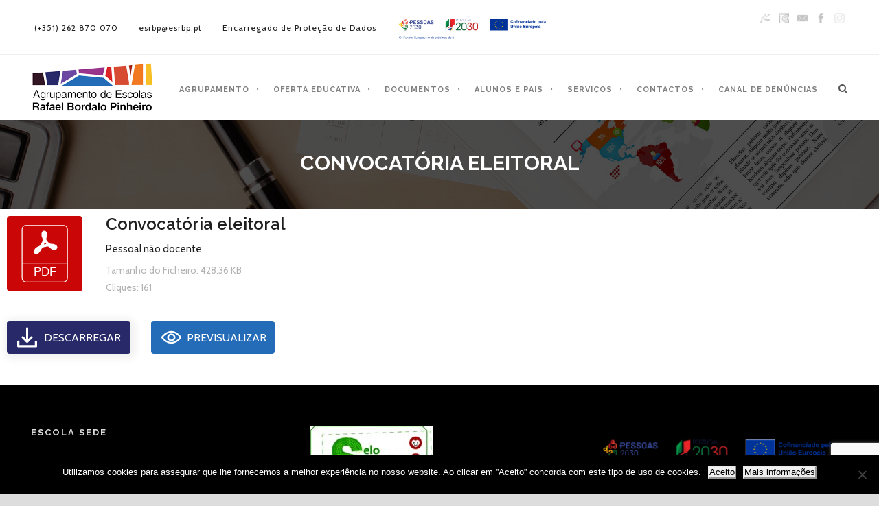

--- FILE ---
content_type: text/html; charset=UTF-8
request_url: https://aerbp.pt/wpfd_file/convocatoria-eleitoral/
body_size: 15105
content:
<!DOCTYPE html>
<!--[if IE 7]><html class="ie ie7 ltie8 ltie9" lang="pt-PT"><![endif]-->
<!--[if IE 8]><html class="ie ie8 ltie9" lang="pt-PT"><![endif]-->
<!--[if !(IE 7) | !(IE 8)  ]><!-->
<html lang="pt-PT">
<!--<![endif]-->

<head>
	<meta charset="UTF-8" />
	<meta name="viewport" content="initial-scale = 1.0" />
	<title>AERBP &#8211;  Convocatória eleitoral - AERBP -</title>
	<link rel="pingback" href="https://aerbp.pt/xmlrpc.php" />
	
	<meta name='robots' content='index, follow, max-image-preview:large, max-snippet:-1, max-video-preview:-1' />
	<style>img:is([sizes="auto" i], [sizes^="auto," i]) { contain-intrinsic-size: 3000px 1500px }</style>
	
	<!-- This site is optimized with the Yoast SEO plugin v26.7 - https://yoast.com/wordpress/plugins/seo/ -->
	<link rel="canonical" href="https://aerbp.pt/wpfd_file/convocatoria-eleitoral/" />
	<meta property="og:locale" content="pt_PT" />
	<meta property="og:type" content="article" />
	<meta property="og:title" content="Convocatória eleitoral - AERBP -" />
	<meta property="og:description" content="Pessoal não docente" />
	<meta property="og:url" content="https://aerbp.pt/wpfd_file/convocatoria-eleitoral/" />
	<meta property="og:site_name" content="AERBP -" />
	<meta property="article:publisher" content="https://www.facebook.com/aerbp/" />
	<meta property="article:modified_time" content="2022-10-18T12:03:47+00:00" />
	<meta name="twitter:card" content="summary_large_image" />
	<script type="application/ld+json" class="yoast-schema-graph">{"@context":"https://schema.org","@graph":[{"@type":"WebPage","@id":"https://aerbp.pt/wpfd_file/convocatoria-eleitoral/","url":"https://aerbp.pt/wpfd_file/convocatoria-eleitoral/","name":"Convocatória eleitoral - AERBP -","isPartOf":{"@id":"https://aerbp.pt/#website"},"datePublished":"2022-10-18T00:02:36+00:00","dateModified":"2022-10-18T12:03:47+00:00","breadcrumb":{"@id":"https://aerbp.pt/wpfd_file/convocatoria-eleitoral/#breadcrumb"},"inLanguage":"pt-PT","potentialAction":[{"@type":"ReadAction","target":["https://aerbp.pt/wpfd_file/convocatoria-eleitoral/"]}]},{"@type":"BreadcrumbList","@id":"https://aerbp.pt/wpfd_file/convocatoria-eleitoral/#breadcrumb","itemListElement":[{"@type":"ListItem","position":1,"name":"Início","item":"https://aerbp.pt/"},{"@type":"ListItem","position":2,"name":"Convocatória eleitoral"}]},{"@type":"WebSite","@id":"https://aerbp.pt/#website","url":"https://aerbp.pt/","name":"AERBP -","description":"AERBP - Agrupamento de Escolas Rafael Bordalo Pinheiro","potentialAction":[{"@type":"SearchAction","target":{"@type":"EntryPoint","urlTemplate":"https://aerbp.pt/?s={search_term_string}"},"query-input":{"@type":"PropertyValueSpecification","valueRequired":true,"valueName":"search_term_string"}}],"inLanguage":"pt-PT"}]}</script>
	<!-- / Yoast SEO plugin. -->


<link rel='dns-prefetch' href='//maps.google.com' />
<link rel='dns-prefetch' href='//fonts.googleapis.com' />
<link rel="alternate" type="application/rss+xml" title="AERBP - &raquo; Feed" href="https://aerbp.pt/feed/" />
<link rel="alternate" type="application/rss+xml" title="AERBP - &raquo; Feed de comentários" href="https://aerbp.pt/comments/feed/" />
<script type="text/javascript">
/* <![CDATA[ */
window._wpemojiSettings = {"baseUrl":"https:\/\/s.w.org\/images\/core\/emoji\/16.0.1\/72x72\/","ext":".png","svgUrl":"https:\/\/s.w.org\/images\/core\/emoji\/16.0.1\/svg\/","svgExt":".svg","source":{"concatemoji":"https:\/\/aerbp.pt\/wp-includes\/js\/wp-emoji-release.min.js?ver=6.8.3"}};
/*! This file is auto-generated */
!function(s,n){var o,i,e;function c(e){try{var t={supportTests:e,timestamp:(new Date).valueOf()};sessionStorage.setItem(o,JSON.stringify(t))}catch(e){}}function p(e,t,n){e.clearRect(0,0,e.canvas.width,e.canvas.height),e.fillText(t,0,0);var t=new Uint32Array(e.getImageData(0,0,e.canvas.width,e.canvas.height).data),a=(e.clearRect(0,0,e.canvas.width,e.canvas.height),e.fillText(n,0,0),new Uint32Array(e.getImageData(0,0,e.canvas.width,e.canvas.height).data));return t.every(function(e,t){return e===a[t]})}function u(e,t){e.clearRect(0,0,e.canvas.width,e.canvas.height),e.fillText(t,0,0);for(var n=e.getImageData(16,16,1,1),a=0;a<n.data.length;a++)if(0!==n.data[a])return!1;return!0}function f(e,t,n,a){switch(t){case"flag":return n(e,"\ud83c\udff3\ufe0f\u200d\u26a7\ufe0f","\ud83c\udff3\ufe0f\u200b\u26a7\ufe0f")?!1:!n(e,"\ud83c\udde8\ud83c\uddf6","\ud83c\udde8\u200b\ud83c\uddf6")&&!n(e,"\ud83c\udff4\udb40\udc67\udb40\udc62\udb40\udc65\udb40\udc6e\udb40\udc67\udb40\udc7f","\ud83c\udff4\u200b\udb40\udc67\u200b\udb40\udc62\u200b\udb40\udc65\u200b\udb40\udc6e\u200b\udb40\udc67\u200b\udb40\udc7f");case"emoji":return!a(e,"\ud83e\udedf")}return!1}function g(e,t,n,a){var r="undefined"!=typeof WorkerGlobalScope&&self instanceof WorkerGlobalScope?new OffscreenCanvas(300,150):s.createElement("canvas"),o=r.getContext("2d",{willReadFrequently:!0}),i=(o.textBaseline="top",o.font="600 32px Arial",{});return e.forEach(function(e){i[e]=t(o,e,n,a)}),i}function t(e){var t=s.createElement("script");t.src=e,t.defer=!0,s.head.appendChild(t)}"undefined"!=typeof Promise&&(o="wpEmojiSettingsSupports",i=["flag","emoji"],n.supports={everything:!0,everythingExceptFlag:!0},e=new Promise(function(e){s.addEventListener("DOMContentLoaded",e,{once:!0})}),new Promise(function(t){var n=function(){try{var e=JSON.parse(sessionStorage.getItem(o));if("object"==typeof e&&"number"==typeof e.timestamp&&(new Date).valueOf()<e.timestamp+604800&&"object"==typeof e.supportTests)return e.supportTests}catch(e){}return null}();if(!n){if("undefined"!=typeof Worker&&"undefined"!=typeof OffscreenCanvas&&"undefined"!=typeof URL&&URL.createObjectURL&&"undefined"!=typeof Blob)try{var e="postMessage("+g.toString()+"("+[JSON.stringify(i),f.toString(),p.toString(),u.toString()].join(",")+"));",a=new Blob([e],{type:"text/javascript"}),r=new Worker(URL.createObjectURL(a),{name:"wpTestEmojiSupports"});return void(r.onmessage=function(e){c(n=e.data),r.terminate(),t(n)})}catch(e){}c(n=g(i,f,p,u))}t(n)}).then(function(e){for(var t in e)n.supports[t]=e[t],n.supports.everything=n.supports.everything&&n.supports[t],"flag"!==t&&(n.supports.everythingExceptFlag=n.supports.everythingExceptFlag&&n.supports[t]);n.supports.everythingExceptFlag=n.supports.everythingExceptFlag&&!n.supports.flag,n.DOMReady=!1,n.readyCallback=function(){n.DOMReady=!0}}).then(function(){return e}).then(function(){var e;n.supports.everything||(n.readyCallback(),(e=n.source||{}).concatemoji?t(e.concatemoji):e.wpemoji&&e.twemoji&&(t(e.twemoji),t(e.wpemoji)))}))}((window,document),window._wpemojiSettings);
/* ]]> */
</script>
<style id='wp-emoji-styles-inline-css' type='text/css'>

	img.wp-smiley, img.emoji {
		display: inline !important;
		border: none !important;
		box-shadow: none !important;
		height: 1em !important;
		width: 1em !important;
		margin: 0 0.07em !important;
		vertical-align: -0.1em !important;
		background: none !important;
		padding: 0 !important;
	}
</style>
<link rel='stylesheet' id='wp-block-library-css' href='https://aerbp.pt/wp-includes/css/dist/block-library/style.min.css?ver=6.8.3' type='text/css' media='all' />
<style id='classic-theme-styles-inline-css' type='text/css'>
/*! This file is auto-generated */
.wp-block-button__link{color:#fff;background-color:#32373c;border-radius:9999px;box-shadow:none;text-decoration:none;padding:calc(.667em + 2px) calc(1.333em + 2px);font-size:1.125em}.wp-block-file__button{background:#32373c;color:#fff;text-decoration:none}
</style>
<style id='pdfemb-pdf-embedder-viewer-style-inline-css' type='text/css'>
.wp-block-pdfemb-pdf-embedder-viewer{max-width:none}

</style>
<style id='global-styles-inline-css' type='text/css'>
:root{--wp--preset--aspect-ratio--square: 1;--wp--preset--aspect-ratio--4-3: 4/3;--wp--preset--aspect-ratio--3-4: 3/4;--wp--preset--aspect-ratio--3-2: 3/2;--wp--preset--aspect-ratio--2-3: 2/3;--wp--preset--aspect-ratio--16-9: 16/9;--wp--preset--aspect-ratio--9-16: 9/16;--wp--preset--color--black: #000000;--wp--preset--color--cyan-bluish-gray: #abb8c3;--wp--preset--color--white: #ffffff;--wp--preset--color--pale-pink: #f78da7;--wp--preset--color--vivid-red: #cf2e2e;--wp--preset--color--luminous-vivid-orange: #ff6900;--wp--preset--color--luminous-vivid-amber: #fcb900;--wp--preset--color--light-green-cyan: #7bdcb5;--wp--preset--color--vivid-green-cyan: #00d084;--wp--preset--color--pale-cyan-blue: #8ed1fc;--wp--preset--color--vivid-cyan-blue: #0693e3;--wp--preset--color--vivid-purple: #9b51e0;--wp--preset--gradient--vivid-cyan-blue-to-vivid-purple: linear-gradient(135deg,rgba(6,147,227,1) 0%,rgb(155,81,224) 100%);--wp--preset--gradient--light-green-cyan-to-vivid-green-cyan: linear-gradient(135deg,rgb(122,220,180) 0%,rgb(0,208,130) 100%);--wp--preset--gradient--luminous-vivid-amber-to-luminous-vivid-orange: linear-gradient(135deg,rgba(252,185,0,1) 0%,rgba(255,105,0,1) 100%);--wp--preset--gradient--luminous-vivid-orange-to-vivid-red: linear-gradient(135deg,rgba(255,105,0,1) 0%,rgb(207,46,46) 100%);--wp--preset--gradient--very-light-gray-to-cyan-bluish-gray: linear-gradient(135deg,rgb(238,238,238) 0%,rgb(169,184,195) 100%);--wp--preset--gradient--cool-to-warm-spectrum: linear-gradient(135deg,rgb(74,234,220) 0%,rgb(151,120,209) 20%,rgb(207,42,186) 40%,rgb(238,44,130) 60%,rgb(251,105,98) 80%,rgb(254,248,76) 100%);--wp--preset--gradient--blush-light-purple: linear-gradient(135deg,rgb(255,206,236) 0%,rgb(152,150,240) 100%);--wp--preset--gradient--blush-bordeaux: linear-gradient(135deg,rgb(254,205,165) 0%,rgb(254,45,45) 50%,rgb(107,0,62) 100%);--wp--preset--gradient--luminous-dusk: linear-gradient(135deg,rgb(255,203,112) 0%,rgb(199,81,192) 50%,rgb(65,88,208) 100%);--wp--preset--gradient--pale-ocean: linear-gradient(135deg,rgb(255,245,203) 0%,rgb(182,227,212) 50%,rgb(51,167,181) 100%);--wp--preset--gradient--electric-grass: linear-gradient(135deg,rgb(202,248,128) 0%,rgb(113,206,126) 100%);--wp--preset--gradient--midnight: linear-gradient(135deg,rgb(2,3,129) 0%,rgb(40,116,252) 100%);--wp--preset--font-size--small: 13px;--wp--preset--font-size--medium: 20px;--wp--preset--font-size--large: 36px;--wp--preset--font-size--x-large: 42px;--wp--preset--spacing--20: 0.44rem;--wp--preset--spacing--30: 0.67rem;--wp--preset--spacing--40: 1rem;--wp--preset--spacing--50: 1.5rem;--wp--preset--spacing--60: 2.25rem;--wp--preset--spacing--70: 3.38rem;--wp--preset--spacing--80: 5.06rem;--wp--preset--shadow--natural: 6px 6px 9px rgba(0, 0, 0, 0.2);--wp--preset--shadow--deep: 12px 12px 50px rgba(0, 0, 0, 0.4);--wp--preset--shadow--sharp: 6px 6px 0px rgba(0, 0, 0, 0.2);--wp--preset--shadow--outlined: 6px 6px 0px -3px rgba(255, 255, 255, 1), 6px 6px rgba(0, 0, 0, 1);--wp--preset--shadow--crisp: 6px 6px 0px rgba(0, 0, 0, 1);}:where(.is-layout-flex){gap: 0.5em;}:where(.is-layout-grid){gap: 0.5em;}body .is-layout-flex{display: flex;}.is-layout-flex{flex-wrap: wrap;align-items: center;}.is-layout-flex > :is(*, div){margin: 0;}body .is-layout-grid{display: grid;}.is-layout-grid > :is(*, div){margin: 0;}:where(.wp-block-columns.is-layout-flex){gap: 2em;}:where(.wp-block-columns.is-layout-grid){gap: 2em;}:where(.wp-block-post-template.is-layout-flex){gap: 1.25em;}:where(.wp-block-post-template.is-layout-grid){gap: 1.25em;}.has-black-color{color: var(--wp--preset--color--black) !important;}.has-cyan-bluish-gray-color{color: var(--wp--preset--color--cyan-bluish-gray) !important;}.has-white-color{color: var(--wp--preset--color--white) !important;}.has-pale-pink-color{color: var(--wp--preset--color--pale-pink) !important;}.has-vivid-red-color{color: var(--wp--preset--color--vivid-red) !important;}.has-luminous-vivid-orange-color{color: var(--wp--preset--color--luminous-vivid-orange) !important;}.has-luminous-vivid-amber-color{color: var(--wp--preset--color--luminous-vivid-amber) !important;}.has-light-green-cyan-color{color: var(--wp--preset--color--light-green-cyan) !important;}.has-vivid-green-cyan-color{color: var(--wp--preset--color--vivid-green-cyan) !important;}.has-pale-cyan-blue-color{color: var(--wp--preset--color--pale-cyan-blue) !important;}.has-vivid-cyan-blue-color{color: var(--wp--preset--color--vivid-cyan-blue) !important;}.has-vivid-purple-color{color: var(--wp--preset--color--vivid-purple) !important;}.has-black-background-color{background-color: var(--wp--preset--color--black) !important;}.has-cyan-bluish-gray-background-color{background-color: var(--wp--preset--color--cyan-bluish-gray) !important;}.has-white-background-color{background-color: var(--wp--preset--color--white) !important;}.has-pale-pink-background-color{background-color: var(--wp--preset--color--pale-pink) !important;}.has-vivid-red-background-color{background-color: var(--wp--preset--color--vivid-red) !important;}.has-luminous-vivid-orange-background-color{background-color: var(--wp--preset--color--luminous-vivid-orange) !important;}.has-luminous-vivid-amber-background-color{background-color: var(--wp--preset--color--luminous-vivid-amber) !important;}.has-light-green-cyan-background-color{background-color: var(--wp--preset--color--light-green-cyan) !important;}.has-vivid-green-cyan-background-color{background-color: var(--wp--preset--color--vivid-green-cyan) !important;}.has-pale-cyan-blue-background-color{background-color: var(--wp--preset--color--pale-cyan-blue) !important;}.has-vivid-cyan-blue-background-color{background-color: var(--wp--preset--color--vivid-cyan-blue) !important;}.has-vivid-purple-background-color{background-color: var(--wp--preset--color--vivid-purple) !important;}.has-black-border-color{border-color: var(--wp--preset--color--black) !important;}.has-cyan-bluish-gray-border-color{border-color: var(--wp--preset--color--cyan-bluish-gray) !important;}.has-white-border-color{border-color: var(--wp--preset--color--white) !important;}.has-pale-pink-border-color{border-color: var(--wp--preset--color--pale-pink) !important;}.has-vivid-red-border-color{border-color: var(--wp--preset--color--vivid-red) !important;}.has-luminous-vivid-orange-border-color{border-color: var(--wp--preset--color--luminous-vivid-orange) !important;}.has-luminous-vivid-amber-border-color{border-color: var(--wp--preset--color--luminous-vivid-amber) !important;}.has-light-green-cyan-border-color{border-color: var(--wp--preset--color--light-green-cyan) !important;}.has-vivid-green-cyan-border-color{border-color: var(--wp--preset--color--vivid-green-cyan) !important;}.has-pale-cyan-blue-border-color{border-color: var(--wp--preset--color--pale-cyan-blue) !important;}.has-vivid-cyan-blue-border-color{border-color: var(--wp--preset--color--vivid-cyan-blue) !important;}.has-vivid-purple-border-color{border-color: var(--wp--preset--color--vivid-purple) !important;}.has-vivid-cyan-blue-to-vivid-purple-gradient-background{background: var(--wp--preset--gradient--vivid-cyan-blue-to-vivid-purple) !important;}.has-light-green-cyan-to-vivid-green-cyan-gradient-background{background: var(--wp--preset--gradient--light-green-cyan-to-vivid-green-cyan) !important;}.has-luminous-vivid-amber-to-luminous-vivid-orange-gradient-background{background: var(--wp--preset--gradient--luminous-vivid-amber-to-luminous-vivid-orange) !important;}.has-luminous-vivid-orange-to-vivid-red-gradient-background{background: var(--wp--preset--gradient--luminous-vivid-orange-to-vivid-red) !important;}.has-very-light-gray-to-cyan-bluish-gray-gradient-background{background: var(--wp--preset--gradient--very-light-gray-to-cyan-bluish-gray) !important;}.has-cool-to-warm-spectrum-gradient-background{background: var(--wp--preset--gradient--cool-to-warm-spectrum) !important;}.has-blush-light-purple-gradient-background{background: var(--wp--preset--gradient--blush-light-purple) !important;}.has-blush-bordeaux-gradient-background{background: var(--wp--preset--gradient--blush-bordeaux) !important;}.has-luminous-dusk-gradient-background{background: var(--wp--preset--gradient--luminous-dusk) !important;}.has-pale-ocean-gradient-background{background: var(--wp--preset--gradient--pale-ocean) !important;}.has-electric-grass-gradient-background{background: var(--wp--preset--gradient--electric-grass) !important;}.has-midnight-gradient-background{background: var(--wp--preset--gradient--midnight) !important;}.has-small-font-size{font-size: var(--wp--preset--font-size--small) !important;}.has-medium-font-size{font-size: var(--wp--preset--font-size--medium) !important;}.has-large-font-size{font-size: var(--wp--preset--font-size--large) !important;}.has-x-large-font-size{font-size: var(--wp--preset--font-size--x-large) !important;}
:where(.wp-block-post-template.is-layout-flex){gap: 1.25em;}:where(.wp-block-post-template.is-layout-grid){gap: 1.25em;}
:where(.wp-block-columns.is-layout-flex){gap: 2em;}:where(.wp-block-columns.is-layout-grid){gap: 2em;}
:root :where(.wp-block-pullquote){font-size: 1.5em;line-height: 1.6;}
</style>
<link rel='stylesheet' id='contact-form-7-css' href='https://aerbp.pt/wp-content/plugins/contact-form-7/includes/css/styles.css?ver=6.1.4' type='text/css' media='all' />
<link rel='stylesheet' id='cookie-notice-front-css' href='https://aerbp.pt/wp-content/plugins/cookie-notice/css/front.min.css?ver=2.5.11' type='text/css' media='all' />
<link rel='stylesheet' id='wpfd-search_filter-css' href='https://aerbp.pt/wp-content/plugins/wp-file-download/app/site/assets/css/search_filter.css?ver=6.8.3' type='text/css' media='all' />
<link rel='stylesheet' id='dashicons-css' href='https://aerbp.pt/wp-includes/css/dashicons.min.css?ver=6.8.3' type='text/css' media='all' />
<link rel='stylesheet' id='wpgmp-frontend-css' href='https://aerbp.pt/wp-content/plugins/wp-google-map-plugin/assets/css/wpgmp_all_frontend.css?ver=4.9.1' type='text/css' media='all' />
<link rel='stylesheet' id='style-css' href='https://aerbp.pt/wp-content/themes/clevercourse_2/style.css?ver=6.8.3' type='text/css' media='all' />
<link rel='stylesheet' id='Raleway-google-font-css' href='https://fonts.googleapis.com/css?family=Raleway%3A100%2C100italic%2C200%2C200italic%2C300%2C300italic%2Cregular%2Citalic%2C500%2C500italic%2C600%2C600italic%2C700%2C700italic%2C800%2C800italic%2C900%2C900italic&#038;subset=latin-ext%2Clatin&#038;ver=6.8.3' type='text/css' media='all' />
<link rel='stylesheet' id='Cabin-google-font-css' href='https://fonts.googleapis.com/css?family=Cabin%3Aregular%2Citalic%2C500%2C500italic%2C600%2C600italic%2C700%2C700italic&#038;subset=latin&#038;ver=6.8.3' type='text/css' media='all' />
<link rel='stylesheet' id='Montserrat-google-font-css' href='https://fonts.googleapis.com/css?family=Montserrat%3Aregular%2C700&#038;subset=latin&#038;ver=6.8.3' type='text/css' media='all' />
<link rel='stylesheet' id='superfish-css' href='https://aerbp.pt/wp-content/themes/clevercourse_2/plugins/superfish/css/superfish.css?ver=6.8.3' type='text/css' media='all' />
<link rel='stylesheet' id='dlmenu-css' href='https://aerbp.pt/wp-content/themes/clevercourse_2/plugins/dl-menu/component.css?ver=6.8.3' type='text/css' media='all' />
<link rel='stylesheet' id='font-awesome-css' href='https://aerbp.pt/wp-content/themes/clevercourse_2/plugins/font-awesome/css/font-awesome.min.css?ver=6.8.3' type='text/css' media='all' />
<link rel='stylesheet' id='jquery-fancybox-css' href='https://aerbp.pt/wp-content/themes/clevercourse_2/plugins/fancybox/jquery.fancybox.css?ver=6.8.3' type='text/css' media='all' />
<link rel='stylesheet' id='clevercourse-flexslider-css' href='https://aerbp.pt/wp-content/themes/clevercourse_2/plugins/flexslider/flexslider.css?ver=6.8.3' type='text/css' media='all' />
<link rel='stylesheet' id='style-responsive-css' href='https://aerbp.pt/wp-content/themes/clevercourse_2/stylesheet/style-responsive.css?ver=6.8.3' type='text/css' media='all' />
<link rel='stylesheet' id='style-custom-css' href='https://aerbp.pt/wp-content/themes/clevercourse_2/stylesheet/style-custom.css?ver=6.8.3' type='text/css' media='all' />
<link rel='stylesheet' id='ms-main-css' href='https://aerbp.pt/wp-content/plugins/masterslider/public/assets/css/masterslider.main.css?ver=2.4.0' type='text/css' media='all' />
<link rel='stylesheet' id='ms-custom-css' href='https://aerbp.pt/wp-content/plugins/masterslider/assets/custom.css?ver=1.0' type='text/css' media='all' />
<script type="text/javascript" id="cookie-notice-front-js-before">
/* <![CDATA[ */
var cnArgs = {"ajaxUrl":"https:\/\/aerbp.pt\/wp-admin\/admin-ajax.php","nonce":"d92aa01c22","hideEffect":"fade","position":"bottom","onScroll":false,"onScrollOffset":100,"onClick":false,"cookieName":"cookie_notice_accepted","cookieTime":2147483647,"cookieTimeRejected":2592000,"globalCookie":false,"redirection":false,"cache":false,"revokeCookies":false,"revokeCookiesOpt":"automatic"};
/* ]]> */
</script>
<script type="text/javascript" src="https://aerbp.pt/wp-content/plugins/cookie-notice/js/front.min.js?ver=2.5.11" id="cookie-notice-front-js"></script>
<script type="text/javascript" src="https://aerbp.pt/wp-includes/js/jquery/jquery.min.js?ver=3.7.1" id="jquery-core-js"></script>
<script type="text/javascript" src="https://aerbp.pt/wp-includes/js/jquery/jquery-migrate.min.js?ver=3.4.1" id="jquery-migrate-js"></script>
<link rel="https://api.w.org/" href="https://aerbp.pt/wp-json/" /><link rel="EditURI" type="application/rsd+xml" title="RSD" href="https://aerbp.pt/xmlrpc.php?rsd" />
<meta name="generator" content="WordPress 6.8.3" />
<link rel='shortlink' href='https://aerbp.pt/?p=14731' />
<link rel="alternate" title="oEmbed (JSON)" type="application/json+oembed" href="https://aerbp.pt/wp-json/oembed/1.0/embed?url=https%3A%2F%2Faerbp.pt%2Fwpfd_file%2Fconvocatoria-eleitoral%2F" />
<link rel="alternate" title="oEmbed (XML)" type="text/xml+oembed" href="https://aerbp.pt/wp-json/oembed/1.0/embed?url=https%3A%2F%2Faerbp.pt%2Fwpfd_file%2Fconvocatoria-eleitoral%2F&#038;format=xml" />
<link rel="shortcut icon" href="https://aerbp.pt/wp-content/uploads/favicon.png" type="image/x-icon" /><!-- load the script for older ie version -->
<!--[if lt IE 9]>
<script src="https://aerbp.pt/wp-content/themes/clevercourse_2/javascript/html5.js" type="text/javascript"></script>
<script src="https://aerbp.pt/wp-content/themes/clevercourse_2/plugins/easy-pie-chart/excanvas.js" type="text/javascript"></script>
<![endif]-->
		<style type="text/css" id="wp-custom-css">
			#sectionvr{padding-bottom:0;}
#sectionvr .gdlr-image-frame-item.gdlr-item{margin-bottom:0!important}
#content-section-3{display:flex}
#sectionvr .six.columns {
    display: flex;
    flex-direction: column;
  justify-content: center;
  height: 100%;
  text-align:center;
}
#sectionvr .gdlr-button {border-radius:40px;background-color:rgba(0,0,0,0)!important;border:2px solid #333;font-size:16px}
#sectionvr .gdlr-button:hover {background-color:rgba(0,0,0,1)!important;-webkit-transition: background-color 500ms linear;
    -ms-transition: background-color 500ms linear;
    transition: background-color 500ms linear;}
#sectionvr h2{padding:0 50px; font-weight:400}
div.iframe-container {
  overflow: hidden;
  padding-top: 100%;
  position: relative;
}
#helpDeskForm {
   border: 0;
   height: 100%;
   left: 0;
   position: absolute;
   top: 0;
   width: 100%;
}
.wpfd-single-file--icon .wpfd-icon-placeholder {
    margin: 0px 0px 0px 0px;
    width: 110px !important;
    height: 110px !important;
}
.wpfd-single-file .wpfd-file-content {
    padding-left: 0px !important;
}		</style>
		</head>

<body class="wp-singular wpfd_file-template-default single single-wpfd_file postid-14731 wp-theme-clevercourse_2 cookies-not-set">
<div class="body-wrapper " data-home="https://aerbp.pt" >
		<header class="gdlr-header-wrapper">
		<!-- top navigation -->
				<div class="top-navigation-wrapper">
			<div class="top-navigation-container container">
				<div class="top-navigation-left">	
					<div class="top-navigation-left-text">
					<style>
.top-navigation-left-text {display: flex!important;
  flex-wrap: wrap;
  align-items: center;
  justify-content: center;
}
</style>
<div style="margin: 0px 10px; display: inline-block; *display: inline; *zoom:1;">
<i class="gdlr-icon icon-phone" style="color: #bababa; font-size: 14px; " ></i><a href="tel:262870070">(+351) 262 870 070</a>   
</div>
<div style="margin: 0px 10px ; display: inline-block; *display: inline;  *zoom:1;">
<i class="gdlr-icon icon-envelope" style="color: #bababa; font-size: 14px; " ></i><a href="mailto:esrbp@esrbp.pt ">esrbp@esrbp.pt</a>
</div>
<div style="margin: 0px 10px ; display: inline-block; *display: inline;  *zoom:1;">
<i class="gdlr-icon icon-bookmark" style="color: #bababa; font-size: 14px; " ></i><a href="https://aerbp.pt/encarregado-de-protecao-de-dados/">Encarregado de Proteção de Dados</a>
</div>
<div style="margin: 0px 10px ; display: inline-block; *display: inline;  *zoom:1;">
<figure class="wp-block-image size-full is-resized"><a href="https://aerbp.pt/wp-content/uploads/2025/08/3_Ficha-Operacao_A4_com_selo_Web.pdf" target="_blank"><img loading="lazy" decoding="async" width="2745" height="598" src="https://aerbp.pt/wp-content/uploads/2024/04/2_Barra-de-Cofinanciamento_Ass_RGB_2744px.png" alt="" class="wp-image-17979" style="width:240px;height:auto" srcset="https://aerbp.pt/wp-content/uploads/2024/04/2_Barra-de-Cofinanciamento_Ass_RGB_2744px.png 2745w, https://aerbp.pt/wp-content/uploads/2024/04/2_Barra-de-Cofinanciamento_Ass_RGB_2744px-300x65.png 300w, https://aerbp.pt/wp-content/uploads/2024/04/2_Barra-de-Cofinanciamento_Ass_RGB_2744px-1024x223.png 1024w, https://aerbp.pt/wp-content/uploads/2024/04/2_Barra-de-Cofinanciamento_Ass_RGB_2744px-768x167.png 768w, https://aerbp.pt/wp-content/uploads/2024/04/2_Barra-de-Cofinanciamento_Ass_RGB_2744px-1536x335.png 1536w, https://aerbp.pt/wp-content/uploads/2024/04/2_Barra-de-Cofinanciamento_Ass_RGB_2744px-2048x446.png 2048w" sizes="auto, (max-width: 2745px) 100vw, 2745px"></a></figure>
</div>					</div>
				</div>
				<div class="top-navigation-right">
					<div class="top-social-wrapper">
					<div class="social-icon">
<a href="https://www.cfaecentro-oeste.pt/" target="_blank" >
<img width="32" height="32" src="https://aerbp.pt/wp-content/themes/clevercourse_2/images/dark/social-icon/delicious.png" alt="Delicius" />
</a>
</div>
<div class="social-icon">
<a href="https://aerbp.unicard.pt:9080/" target="_blank" >
<img width="32" height="32" src="https://aerbp.pt/wp-content/themes/clevercourse_2/images/dark/social-icon/deviantart.png" alt="Deviant Art" />
</a>
</div>
<div class="social-icon">
<a href="https://gmail.com/" target="_blank" >
<img width="32" height="32" src="https://aerbp.pt/wp-content/themes/clevercourse_2/images/dark/social-icon/email.png" alt="Email" />
</a>
</div>
<div class="social-icon">
<a href="https://www.facebook.com/aerbp/" target="_blank" >
<img width="32" height="32" src="https://aerbp.pt/wp-content/themes/clevercourse_2/images/dark/social-icon/facebook.png" alt="Facebook" />
</a>
</div>
<div class="social-icon">
<a href="https://www.instagram.com/aerbordalopinheiro/" target="_blank" >
<img width="32" height="32" src="https://aerbp.pt/wp-content/themes/clevercourse_2/images/dark/social-icon/flickr.png" alt="Flickr" />
</a>
</div>
<div class="clear"></div>					</div>
										<div class="clear"></div>
				</div>
				<div class="clear"></div>
			</div>
		</div>
				
		<!-- logo -->
		<div class="gdlr-header-inner">
			<div class="gdlr-header-container container">
				<!-- logo -->
				<div class="gdlr-logo">
					<a href="https://aerbp.pt" >
						<img src="https://aerbp.pt/wp-content/uploads/2020/12/aerbp_logo_png.png" alt="" width="180" height="74" />						
					</a>
					<div class="gdlr-responsive-navigation dl-menuwrapper" id="gdlr-responsive-navigation" ><button class="dl-trigger">Open Menu</button><ul id="menu-menu-1" class="dl-menu gdlr-main-mobile-menu"><li id="menu-item-9659" class="menu-item menu-item-type-custom menu-item-object-custom menu-item-has-children menu-item-9659"><a href="#">Agrupamento</a>
<ul class="dl-submenu">
	<li id="menu-item-49" class="menu-item menu-item-type-custom menu-item-object-custom menu-item-has-children menu-item-49"><a href="#">Orgãos</a>
	<ul class="dl-submenu">
		<li id="menu-item-2193" class="menu-item menu-item-type-custom menu-item-object-custom menu-item-has-children menu-item-2193"><a href="#">Conselho Geral</a>
		<ul class="dl-submenu">
			<li id="menu-item-2240" class="menu-item menu-item-type-post_type menu-item-object-page menu-item-2240"><a href="https://aerbp.pt/apresentacao/">Apresentação</a></li>
			<li id="menu-item-2192" class="menu-item menu-item-type-post_type menu-item-object-page menu-item-2192"><a href="https://aerbp.pt/composicao/">Composição</a></li>
			<li id="menu-item-2237" class="menu-item menu-item-type-post_type menu-item-object-page menu-item-2237"><a href="https://aerbp.pt/reunioes-2/">Reuniões</a></li>
			<li id="menu-item-2238" class="menu-item menu-item-type-post_type menu-item-object-page menu-item-2238"><a href="https://aerbp.pt/avaliacao-desempenho-docente-agrupamento/">Critérios de Avaliação do Desempenho Docente do Agrupamento</a></li>
			<li id="menu-item-2239" class="menu-item menu-item-type-post_type menu-item-object-page menu-item-2239"><a href="https://aerbp.pt/documentos-2/">Documentos</a></li>
		</ul>
</li>
		<li id="menu-item-83" class="menu-item menu-item-type-post_type menu-item-object-page menu-item-83"><a href="https://aerbp.pt/direcao/">Direção</a></li>
		<li id="menu-item-82" class="menu-item menu-item-type-post_type menu-item-object-page menu-item-82"><a href="https://aerbp.pt/conselho-pedagogico/">Conselho Pedagógico</a></li>
		<li id="menu-item-81" class="menu-item menu-item-type-post_type menu-item-object-page menu-item-81"><a href="https://aerbp.pt/associacao-de-pais/">Associação de Pais e Encarregados de Educação</a></li>
	</ul>
</li>
	<li id="menu-item-47" class="menu-item menu-item-type-custom menu-item-object-custom menu-item-has-children menu-item-47"><a href="#">Escolas</a>
	<ul class="dl-submenu">
		<li id="menu-item-360" class="menu-item menu-item-type-post_type menu-item-object-page menu-item-360"><a href="https://aerbp.pt/ji-carvalhal-benfeito/">JI Carvalhal Benfeito</a></li>
		<li id="menu-item-183" class="menu-item menu-item-type-post_type menu-item-object-page menu-item-183"><a href="https://aerbp.pt/ji-santa-catarina/">JI Santa Catarina (Vila)</a></li>
		<li id="menu-item-35" class="menu-item menu-item-type-post_type menu-item-object-page menu-item-35"><a href="https://aerbp.pt/a-dos-francos/">EB A-dos-Francos</a></li>
		<li id="menu-item-36" class="menu-item menu-item-type-post_type menu-item-object-page menu-item-36"><a href="https://aerbp.pt/alvorninha/">EB Alvorninha</a></li>
		<li id="menu-item-38" class="menu-item menu-item-type-post_type menu-item-object-page menu-item-38"><a href="https://aerbp.pt/carvalhal-benfeito/">EB Carvalhal Benfeito</a></li>
		<li id="menu-item-39" class="menu-item menu-item-type-post_type menu-item-object-page menu-item-39"><a href="https://aerbp.pt/casais-da-serra/">EB Casais da Serra</a></li>
		<li id="menu-item-41" class="menu-item menu-item-type-post_type menu-item-object-page menu-item-41"><a href="https://aerbp.pt/relvas/">EB Relvas</a></li>
		<li id="menu-item-43" class="menu-item menu-item-type-post_type menu-item-object-page menu-item-43"><a href="https://aerbp.pt/santa-catarina/">EB Santa Catarina</a></li>
		<li id="menu-item-45" class="menu-item menu-item-type-post_type menu-item-object-page menu-item-45"><a href="https://aerbp.pt/sao-gregorio/">EB São Gregório</a></li>
		<li id="menu-item-46" class="menu-item menu-item-type-post_type menu-item-object-page menu-item-46"><a href="https://aerbp.pt/secundaria-rafael-bordalo-pinheiro/">ES Rafael Bordalo Pinheiro</a></li>
	</ul>
</li>
	<li id="menu-item-54" class="menu-item menu-item-type-custom menu-item-object-custom menu-item-has-children menu-item-54"><a href="#">Docentes</a>
	<ul class="dl-submenu">
		<li id="menu-item-125" class="menu-item menu-item-type-post_type menu-item-object-page menu-item-125"><a href="https://aerbp.pt/departamentos/">Departamentos</a></li>
		<li id="menu-item-1258" class="menu-item menu-item-type-post_type menu-item-object-page menu-item-1258"><a href="https://aerbp.pt/grupos-disciplinares/">Grupos Disciplinares</a></li>
		<li id="menu-item-1257" class="menu-item menu-item-type-post_type menu-item-object-page menu-item-1257"><a href="https://aerbp.pt/nucleos-pedagogicos/">Núcleos Pedagógicos</a></li>
		<li id="menu-item-124" class="menu-item menu-item-type-post_type menu-item-object-page menu-item-124"><a href="https://aerbp.pt/coordenadores/">Coordenadores</a></li>
		<li id="menu-item-8774" class="menu-item menu-item-type-post_type menu-item-object-page menu-item-8774"><a href="https://aerbp.pt/equipas/">Equipas de Trabalho</a></li>
		<li id="menu-item-10280" class="menu-item menu-item-type-post_type menu-item-object-page menu-item-10280"><a href="https://aerbp.pt/equipa-de-comunicacao/">Equipa de Comunicação</a></li>
		<li id="menu-item-2744" class="menu-item menu-item-type-post_type menu-item-object-page menu-item-2744"><a href="https://aerbp.pt/diretores-de-instalacoes/">Diretores de Instalações</a></li>
		<li id="menu-item-6587" class="menu-item menu-item-type-post_type menu-item-object-page menu-item-6587"><a href="https://aerbp.pt/diretores-de-curso-2/">Diretores de Curso</a></li>
		<li id="menu-item-1034" class="menu-item menu-item-type-post_type menu-item-object-page menu-item-1034"><a href="https://aerbp.pt/contratacao-de-escola/">CONTRATAÇÃO DE ESCOLA | AVISOS E LISTAS</a></li>
	</ul>
</li>
</ul>
</li>
<li id="menu-item-9749" class="menu-item menu-item-type-custom menu-item-object-custom menu-item-has-children menu-item-9749"><a href="#">Oferta Educativa</a>
<ul class="dl-submenu">
	<li id="menu-item-146" class="menu-item menu-item-type-post_type menu-item-object-page menu-item-146"><a href="https://aerbp.pt/cursos/">Oferta Formativa</a></li>
	<li id="menu-item-9750" class="menu-item menu-item-type-custom menu-item-object-custom menu-item-has-children menu-item-9750"><a href="#">Oferta Formativa Complementar</a>
	<ul class="dl-submenu">
		<li id="menu-item-9760" class="menu-item menu-item-type-custom menu-item-object-custom menu-item-has-children menu-item-9760"><a href="#">Clubes e Projetos</a>
		<ul class="dl-submenu">
			<li id="menu-item-9751" class="menu-item menu-item-type-post_type menu-item-object-page menu-item-9751"><a href="https://aerbp.pt/clubesprojetos/">Consultar</a></li>
			<li id="menu-item-9761" class="menu-item menu-item-type-custom menu-item-object-custom menu-item-9761"><a href="https://aerbp.pt/contactos-3/">Contactos</a></li>
		</ul>
</li>
		<li id="menu-item-14928" class="menu-item menu-item-type-post_type menu-item-object-page menu-item-has-children menu-item-14928"><a href="https://aerbp.pt/plano-nacional-das-artes/">Plano Nacional das Artes</a>
		<ul class="dl-submenu">
			<li id="menu-item-15768" class="menu-item menu-item-type-post_type menu-item-object-page menu-item-15768"><a href="https://aerbp.pt/sala-de-processos/">Sala de Processos</a></li>
		</ul>
</li>
		<li id="menu-item-11043" class="menu-item menu-item-type-post_type menu-item-object-page menu-item-11043"><a href="https://aerbp.pt/erasmus-escola/">Erasmus/Escola</a></li>
		<li id="menu-item-9758" class="menu-item menu-item-type-post_type menu-item-object-page menu-item-9758"><a href="https://aerbp.pt/uaare/">UAARE</a></li>
		<li id="menu-item-9752" class="menu-item menu-item-type-post_type menu-item-object-page menu-item-9752"><a href="https://aerbp.pt/cidadania-eece/">Cidadania</a></li>
		<li id="menu-item-9753" class="menu-item menu-item-type-post_type menu-item-object-page menu-item-9753"><a href="https://aerbp.pt/parcerias-autarquia/">Parcerias</a></li>
	</ul>
</li>
</ul>
</li>
<li id="menu-item-55" class="menu-item menu-item-type-custom menu-item-object-custom menu-item-has-children menu-item-55"><a href="#">Documentos</a>
<ul class="dl-submenu">
	<li id="menu-item-426" class="menu-item menu-item-type-post_type menu-item-object-page menu-item-426"><a href="https://aerbp.pt/documentos-estruturantes/">Documentos Estruturantes</a></li>
	<li id="menu-item-9839" class="menu-item menu-item-type-post_type menu-item-object-page menu-item-9839"><a href="https://aerbp.pt/documentos-internos-2/">Documentos Internos</a></li>
	<li id="menu-item-424" class="menu-item menu-item-type-post_type menu-item-object-page menu-item-424"><a href="https://aerbp.pt/avaliacao-interna-da-escola/">Avaliação Interna da Escola</a></li>
</ul>
</li>
<li id="menu-item-56" class="menu-item menu-item-type-custom menu-item-object-custom menu-item-has-children menu-item-56"><a href="#">Alunos e Pais</a>
<ul class="dl-submenu">
	<li id="menu-item-17050" class="menu-item menu-item-type-post_type menu-item-object-page menu-item-17050"><a href="https://aerbp.pt/associacao-de-estudantes/">Associação de Estudantes</a></li>
	<li id="menu-item-8075" class="menu-item menu-item-type-post_type menu-item-object-page menu-item-8075"><a href="https://aerbp.pt/apoio-ao-aluno/">Apoio ao Aluno</a></li>
	<li id="menu-item-287" class="menu-item menu-item-type-post_type menu-item-object-page menu-item-287"><a href="https://aerbp.pt/estatuto-do-aluno/">Estatuto do Aluno</a></li>
	<li id="menu-item-145" class="menu-item menu-item-type-post_type menu-item-object-page menu-item-145"><a href="https://aerbp.pt/calendario-escolar/">Calendário Escolar</a></li>
	<li id="menu-item-17247" class="menu-item menu-item-type-post_type menu-item-object-page menu-item-17247"><a href="https://aerbp.pt/provas-e-exames-2024/">Provas e Exames 2025</a></li>
	<li id="menu-item-16308" class="menu-item menu-item-type-custom menu-item-object-custom menu-item-has-children menu-item-16308"><a href="#">Matrículas</a>
	<ul class="dl-submenu">
		<li id="menu-item-15781" class="menu-item menu-item-type-custom menu-item-object-custom menu-item-15781"><a href="https://aerbp.pt/matriculas_2526/">Oferta Formativa</a></li>
		<li id="menu-item-16310" class="menu-item menu-item-type-post_type menu-item-object-page menu-item-16310"><a href="https://aerbp.pt/matriculas/">Renovação de matrícula e ASE</a></li>
	</ul>
</li>
	<li id="menu-item-4156" class="menu-item menu-item-type-post_type menu-item-object-page menu-item-4156"><a href="https://aerbp.pt/horarios/">Horários</a></li>
	<li id="menu-item-143" class="menu-item menu-item-type-post_type menu-item-object-page menu-item-143"><a href="https://aerbp.pt/manuais-adotados/">Manuais Escolares</a></li>
	<li id="menu-item-8780" class="menu-item menu-item-type-post_type menu-item-object-page menu-item-8780"><a href="https://aerbp.pt/diretores-de-turma/">Diretores de Turma</a></li>
	<li id="menu-item-15307" class="menu-item menu-item-type-post_type menu-item-object-page menu-item-15307"><a href="https://aerbp.pt/criterios-de-avaliacao/">Critérios de Avaliação</a></li>
	<li id="menu-item-10473" class="menu-item menu-item-type-post_type menu-item-object-page menu-item-10473"><a href="https://aerbp.pt/portefolio-de-trabalhos/">Portefólio de Trabalhos</a></li>
	<li id="menu-item-7007" class="menu-item menu-item-type-post_type menu-item-object-page menu-item-7007"><a href="https://aerbp.pt/servicos-de-acao-social-escolar/">Serviços de Ação Social Escolar</a></li>
	<li id="menu-item-2018" class="menu-item menu-item-type-post_type menu-item-object-page menu-item-2018"><a href="https://aerbp.pt/documentos/">Documentos</a></li>
</ul>
</li>
<li id="menu-item-61" class="menu-item menu-item-type-custom menu-item-object-custom menu-item-has-children menu-item-61"><a href="#">Serviços</a>
<ul class="dl-submenu">
	<li id="menu-item-3090" class="menu-item menu-item-type-post_type menu-item-object-page menu-item-3090"><a href="https://aerbp.pt/biblioteca/">Biblioteca</a></li>
	<li id="menu-item-1520" class="menu-item menu-item-type-post_type menu-item-object-page menu-item-1520"><a href="https://aerbp.pt/secretaria/">Secretaria</a></li>
	<li id="menu-item-203" class="menu-item menu-item-type-post_type menu-item-object-page menu-item-203"><a href="https://aerbp.pt/reprografia/">Reprografia</a></li>
	<li id="menu-item-1380" class="menu-item menu-item-type-post_type menu-item-object-page menu-item-1380"><a href="https://aerbp.pt/auditorio/">Auditório</a></li>
	<li id="menu-item-1124" class="menu-item menu-item-type-post_type menu-item-object-page menu-item-1124"><a href="https://aerbp.pt/s-psicologia-e-orientacao/">S. Psicologia e Orientação</a></li>
	<li id="menu-item-201" class="menu-item menu-item-type-post_type menu-item-object-page menu-item-201"><a href="https://aerbp.pt/bar/">Bar</a></li>
	<li id="menu-item-6691" class="menu-item menu-item-type-custom menu-item-object-custom menu-item-has-children menu-item-6691"><a href="#">Refeitório</a>
	<ul class="dl-submenu">
		<li id="menu-item-202" class="menu-item menu-item-type-post_type menu-item-object-page menu-item-202"><a href="https://aerbp.pt/refeitorio/">Informações</a></li>
	</ul>
</li>
	<li id="menu-item-3220" class="menu-item menu-item-type-custom menu-item-object-custom menu-item-has-children menu-item-3220"><a href="#">Instalações</a>
	<ul class="dl-submenu">
		<li id="menu-item-11835" class="menu-item menu-item-type-post_type menu-item-object-page menu-item-11835"><a href="https://aerbp.pt/ocupacao/">Ocupação</a></li>
		<li id="menu-item-3303" class="menu-item menu-item-type-custom menu-item-object-custom menu-item-3303"><a target="_blank">Inovar Inventário</a></li>
	</ul>
</li>
</ul>
</li>
<li id="menu-item-631" class="menu-item menu-item-type-post_type menu-item-object-page menu-item-631"><a href="https://aerbp.pt/contactos/">Contactos</a></li>
<li id="menu-item-19021" class="menu-item menu-item-type-post_type menu-item-object-page menu-item-19021"><a href="https://aerbp.pt/canal-de-denuncias/">Canal de Denúncias</a></li>
</ul></div>						
				</div>
				
				<!-- navigation -->
				<div class="gdlr-navigation-wrapper"><nav class="gdlr-navigation" id="gdlr-main-navigation" role="navigation"><ul id="menu-menu-2" class="sf-menu gdlr-main-menu"><li  class="menu-item menu-item-type-custom menu-item-object-custom menu-item-has-children menu-item-9659menu-item menu-item-type-custom menu-item-object-custom menu-item-has-children menu-item-9659 gdlr-mega-menu"><a href="#">Agrupamento</a><div class="sf-mega">
<ul class="sub-menu">
	<li  class="menu-item menu-item-type-custom menu-item-object-custom menu-item-has-children menu-item-49" data-column="three columns" data-size="1/4"><a href="#">Orgãos</a>
	<ul class="sub-menu">
		<li  class="menu-item menu-item-type-custom menu-item-object-custom menu-item-has-children menu-item-2193"><a href="#">Conselho Geral</a>
		<ul class="sub-menu">
			<li  class="menu-item menu-item-type-post_type menu-item-object-page menu-item-2240"><a href="https://aerbp.pt/apresentacao/">Apresentação</a></li>
			<li  class="menu-item menu-item-type-post_type menu-item-object-page menu-item-2192"><a href="https://aerbp.pt/composicao/">Composição</a></li>
			<li  class="menu-item menu-item-type-post_type menu-item-object-page menu-item-2237"><a href="https://aerbp.pt/reunioes-2/">Reuniões</a></li>
			<li  class="menu-item menu-item-type-post_type menu-item-object-page menu-item-2238"><a href="https://aerbp.pt/avaliacao-desempenho-docente-agrupamento/">Critérios de Avaliação do Desempenho Docente do Agrupamento</a></li>
			<li  class="menu-item menu-item-type-post_type menu-item-object-page menu-item-2239"><a href="https://aerbp.pt/documentos-2/">Documentos</a></li>
		</ul>
</li>
		<li  class="menu-item menu-item-type-post_type menu-item-object-page menu-item-83"><a href="https://aerbp.pt/direcao/">Direção</a></li>
		<li  class="menu-item menu-item-type-post_type menu-item-object-page menu-item-82"><a href="https://aerbp.pt/conselho-pedagogico/">Conselho Pedagógico</a></li>
		<li  class="menu-item menu-item-type-post_type menu-item-object-page menu-item-81"><a href="https://aerbp.pt/associacao-de-pais/">Associação de Pais e Encarregados de Educação</a></li>
	</ul>
</li>
	<li  class="menu-item menu-item-type-custom menu-item-object-custom menu-item-has-children menu-item-47" data-column="three columns" data-size="1/4"><a href="#">Escolas</a>
	<ul class="sub-menu">
		<li  class="menu-item menu-item-type-post_type menu-item-object-page menu-item-360"><a href="https://aerbp.pt/ji-carvalhal-benfeito/">JI Carvalhal Benfeito</a></li>
		<li  class="menu-item menu-item-type-post_type menu-item-object-page menu-item-183"><a href="https://aerbp.pt/ji-santa-catarina/">JI Santa Catarina (Vila)</a></li>
		<li  class="menu-item menu-item-type-post_type menu-item-object-page menu-item-35"><a href="https://aerbp.pt/a-dos-francos/">EB A-dos-Francos</a></li>
		<li  class="menu-item menu-item-type-post_type menu-item-object-page menu-item-36"><a href="https://aerbp.pt/alvorninha/">EB Alvorninha</a></li>
		<li  class="menu-item menu-item-type-post_type menu-item-object-page menu-item-38"><a href="https://aerbp.pt/carvalhal-benfeito/">EB Carvalhal Benfeito</a></li>
		<li  class="menu-item menu-item-type-post_type menu-item-object-page menu-item-39"><a href="https://aerbp.pt/casais-da-serra/">EB Casais da Serra</a></li>
		<li  class="menu-item menu-item-type-post_type menu-item-object-page menu-item-41"><a href="https://aerbp.pt/relvas/">EB Relvas</a></li>
		<li  class="menu-item menu-item-type-post_type menu-item-object-page menu-item-43"><a href="https://aerbp.pt/santa-catarina/">EB Santa Catarina</a></li>
		<li  class="menu-item menu-item-type-post_type menu-item-object-page menu-item-45"><a href="https://aerbp.pt/sao-gregorio/">EB São Gregório</a></li>
		<li  class="menu-item menu-item-type-post_type menu-item-object-page menu-item-46"><a href="https://aerbp.pt/secundaria-rafael-bordalo-pinheiro/">ES Rafael Bordalo Pinheiro</a></li>
	</ul>
</li>
	<li  class="menu-item menu-item-type-custom menu-item-object-custom menu-item-has-children menu-item-54" data-column="three columns" data-size="1/4"><a href="#">Docentes</a>
	<ul class="sub-menu">
		<li  class="menu-item menu-item-type-post_type menu-item-object-page menu-item-125"><a href="https://aerbp.pt/departamentos/">Departamentos</a></li>
		<li  class="menu-item menu-item-type-post_type menu-item-object-page menu-item-1258"><a href="https://aerbp.pt/grupos-disciplinares/">Grupos Disciplinares</a></li>
		<li  class="menu-item menu-item-type-post_type menu-item-object-page menu-item-1257"><a href="https://aerbp.pt/nucleos-pedagogicos/">Núcleos Pedagógicos</a></li>
		<li  class="menu-item menu-item-type-post_type menu-item-object-page menu-item-124"><a href="https://aerbp.pt/coordenadores/">Coordenadores</a></li>
		<li  class="menu-item menu-item-type-post_type menu-item-object-page menu-item-8774"><a href="https://aerbp.pt/equipas/">Equipas de Trabalho</a></li>
		<li  class="menu-item menu-item-type-post_type menu-item-object-page menu-item-10280"><a href="https://aerbp.pt/equipa-de-comunicacao/">Equipa de Comunicação</a></li>
		<li  class="menu-item menu-item-type-post_type menu-item-object-page menu-item-2744"><a href="https://aerbp.pt/diretores-de-instalacoes/">Diretores de Instalações</a></li>
		<li  class="menu-item menu-item-type-post_type menu-item-object-page menu-item-6587"><a href="https://aerbp.pt/diretores-de-curso-2/">Diretores de Curso</a></li>
		<li  class="menu-item menu-item-type-post_type menu-item-object-page menu-item-1034"><a href="https://aerbp.pt/contratacao-de-escola/">CONTRATAÇÃO DE ESCOLA | AVISOS E LISTAS</a></li>
	</ul>
</li>
</ul>
</div></li>
<li  class="menu-item menu-item-type-custom menu-item-object-custom menu-item-has-children menu-item-9749menu-item menu-item-type-custom menu-item-object-custom menu-item-has-children menu-item-9749 gdlr-normal-menu"><a href="#">Oferta Educativa</a>
<ul class="sub-menu">
	<li  class="menu-item menu-item-type-post_type menu-item-object-page menu-item-146"><a href="https://aerbp.pt/cursos/">Oferta Formativa</a></li>
	<li  class="menu-item menu-item-type-custom menu-item-object-custom menu-item-has-children menu-item-9750"><a href="#">Oferta Formativa Complementar</a>
	<ul class="sub-menu">
		<li  class="menu-item menu-item-type-custom menu-item-object-custom menu-item-has-children menu-item-9760"><a href="#">Clubes e Projetos</a>
		<ul class="sub-menu">
			<li  class="menu-item menu-item-type-post_type menu-item-object-page menu-item-9751"><a href="https://aerbp.pt/clubesprojetos/">Consultar</a></li>
			<li  class="menu-item menu-item-type-custom menu-item-object-custom menu-item-9761"><a href="https://aerbp.pt/contactos-3/">Contactos</a></li>
		</ul>
</li>
		<li  class="menu-item menu-item-type-post_type menu-item-object-page menu-item-has-children menu-item-14928"><a href="https://aerbp.pt/plano-nacional-das-artes/">Plano Nacional das Artes</a>
		<ul class="sub-menu">
			<li  class="menu-item menu-item-type-post_type menu-item-object-page menu-item-15768"><a href="https://aerbp.pt/sala-de-processos/">Sala de Processos</a></li>
		</ul>
</li>
		<li  class="menu-item menu-item-type-post_type menu-item-object-page menu-item-11043"><a href="https://aerbp.pt/erasmus-escola/">Erasmus/Escola</a></li>
		<li  class="menu-item menu-item-type-post_type menu-item-object-page menu-item-9758"><a href="https://aerbp.pt/uaare/">UAARE</a></li>
		<li  class="menu-item menu-item-type-post_type menu-item-object-page menu-item-9752"><a href="https://aerbp.pt/cidadania-eece/">Cidadania</a></li>
		<li  class="menu-item menu-item-type-post_type menu-item-object-page menu-item-9753"><a href="https://aerbp.pt/parcerias-autarquia/">Parcerias</a></li>
	</ul>
</li>
</ul>
</li>
<li  class="menu-item menu-item-type-custom menu-item-object-custom menu-item-has-children menu-item-55menu-item menu-item-type-custom menu-item-object-custom menu-item-has-children menu-item-55 gdlr-normal-menu"><a href="#">Documentos</a>
<ul class="sub-menu">
	<li  class="menu-item menu-item-type-post_type menu-item-object-page menu-item-426"><a href="https://aerbp.pt/documentos-estruturantes/">Documentos Estruturantes</a></li>
	<li  class="menu-item menu-item-type-post_type menu-item-object-page menu-item-9839"><a href="https://aerbp.pt/documentos-internos-2/">Documentos Internos</a></li>
	<li  class="menu-item menu-item-type-post_type menu-item-object-page menu-item-424"><a href="https://aerbp.pt/avaliacao-interna-da-escola/">Avaliação Interna da Escola</a></li>
</ul>
</li>
<li  class="menu-item menu-item-type-custom menu-item-object-custom menu-item-has-children menu-item-56menu-item menu-item-type-custom menu-item-object-custom menu-item-has-children menu-item-56 gdlr-normal-menu"><a href="#">Alunos e Pais</a>
<ul class="sub-menu">
	<li  class="menu-item menu-item-type-post_type menu-item-object-page menu-item-17050"><a href="https://aerbp.pt/associacao-de-estudantes/">Associação de Estudantes</a></li>
	<li  class="menu-item menu-item-type-post_type menu-item-object-page menu-item-8075"><a href="https://aerbp.pt/apoio-ao-aluno/">Apoio ao Aluno</a></li>
	<li  class="menu-item menu-item-type-post_type menu-item-object-page menu-item-287"><a href="https://aerbp.pt/estatuto-do-aluno/">Estatuto do Aluno</a></li>
	<li  class="menu-item menu-item-type-post_type menu-item-object-page menu-item-145"><a href="https://aerbp.pt/calendario-escolar/">Calendário Escolar</a></li>
	<li  class="menu-item menu-item-type-post_type menu-item-object-page menu-item-17247"><a href="https://aerbp.pt/provas-e-exames-2024/">Provas e Exames 2025</a></li>
	<li  class="menu-item menu-item-type-custom menu-item-object-custom menu-item-has-children menu-item-16308"><a href="#">Matrículas</a>
	<ul class="sub-menu">
		<li  class="menu-item menu-item-type-custom menu-item-object-custom menu-item-15781"><a href="https://aerbp.pt/matriculas_2526/">Oferta Formativa</a></li>
		<li  class="menu-item menu-item-type-post_type menu-item-object-page menu-item-16310"><a href="https://aerbp.pt/matriculas/">Renovação de matrícula e ASE</a></li>
	</ul>
</li>
	<li  class="menu-item menu-item-type-post_type menu-item-object-page menu-item-4156"><a href="https://aerbp.pt/horarios/">Horários</a></li>
	<li  class="menu-item menu-item-type-post_type menu-item-object-page menu-item-143"><a href="https://aerbp.pt/manuais-adotados/">Manuais Escolares</a></li>
	<li  class="menu-item menu-item-type-post_type menu-item-object-page menu-item-8780"><a href="https://aerbp.pt/diretores-de-turma/">Diretores de Turma</a></li>
	<li  class="menu-item menu-item-type-post_type menu-item-object-page menu-item-15307"><a href="https://aerbp.pt/criterios-de-avaliacao/">Critérios de Avaliação</a></li>
	<li  class="menu-item menu-item-type-post_type menu-item-object-page menu-item-10473"><a href="https://aerbp.pt/portefolio-de-trabalhos/">Portefólio de Trabalhos</a></li>
	<li  class="menu-item menu-item-type-post_type menu-item-object-page menu-item-7007"><a href="https://aerbp.pt/servicos-de-acao-social-escolar/">Serviços de Ação Social Escolar</a></li>
	<li  class="menu-item menu-item-type-post_type menu-item-object-page menu-item-2018"><a href="https://aerbp.pt/documentos/">Documentos</a></li>
</ul>
</li>
<li  class="menu-item menu-item-type-custom menu-item-object-custom menu-item-has-children menu-item-61menu-item menu-item-type-custom menu-item-object-custom menu-item-has-children menu-item-61 gdlr-normal-menu"><a href="#">Serviços</a>
<ul class="sub-menu">
	<li  class="menu-item menu-item-type-post_type menu-item-object-page menu-item-3090"><a href="https://aerbp.pt/biblioteca/">Biblioteca</a></li>
	<li  class="menu-item menu-item-type-post_type menu-item-object-page menu-item-1520"><a href="https://aerbp.pt/secretaria/">Secretaria</a></li>
	<li  class="menu-item menu-item-type-post_type menu-item-object-page menu-item-203"><a href="https://aerbp.pt/reprografia/">Reprografia</a></li>
	<li  class="menu-item menu-item-type-post_type menu-item-object-page menu-item-1380"><a href="https://aerbp.pt/auditorio/">Auditório</a></li>
	<li  class="menu-item menu-item-type-post_type menu-item-object-page menu-item-1124"><a href="https://aerbp.pt/s-psicologia-e-orientacao/">S. Psicologia e Orientação</a></li>
	<li  class="menu-item menu-item-type-post_type menu-item-object-page menu-item-201"><a href="https://aerbp.pt/bar/">Bar</a></li>
	<li  class="menu-item menu-item-type-custom menu-item-object-custom menu-item-has-children menu-item-6691"><a href="#">Refeitório</a>
	<ul class="sub-menu">
		<li  class="menu-item menu-item-type-post_type menu-item-object-page menu-item-202"><a href="https://aerbp.pt/refeitorio/">Informações</a></li>
	</ul>
</li>
	<li  class="menu-item menu-item-type-custom menu-item-object-custom menu-item-has-children menu-item-3220"><a href="#">Instalações</a>
	<ul class="sub-menu">
		<li  class="menu-item menu-item-type-post_type menu-item-object-page menu-item-11835"><a href="https://aerbp.pt/ocupacao/">Ocupação</a></li>
		<li  class="menu-item menu-item-type-custom menu-item-object-custom menu-item-3303"><a target="_blank">Inovar Inventário</a></li>
	</ul>
</li>
</ul>
</li>
<li  class="menu-item menu-item-type-post_type menu-item-object-page menu-item-631menu-item menu-item-type-post_type menu-item-object-page menu-item-631 gdlr-normal-menu"><a href="https://aerbp.pt/contactos/">Contactos</a></li>
<li  class="menu-item menu-item-type-post_type menu-item-object-page menu-item-19021menu-item menu-item-type-post_type menu-item-object-page menu-item-19021 gdlr-normal-menu"><a href="https://aerbp.pt/canal-de-denuncias/">Canal de Denúncias</a></li>
</ul><div class="gdlr-nav-search-form-button" id="gdlr-nav-search-form-button"><i class="fa fa-search icon-search"></i></div></nav><div class="clear"></div></div>	
				
				<div class="clear"></div>
			</div>
		</div>		
		<div class="clear"></div>
	</header>
	<div id="gdlr-header-substitute" ></div>
	<div class="gdlr-nav-search-form" id="gdlr-nav-search-form">
		<div class="gdlr-nav-search-container container"> 
		<form method="get" action="https://aerbp.pt">
			<i class="fa fa-search icon-search"></i>
			<input type="submit" id="searchsubmit" class="style-2" value="">
			<div class="search-text" id="search-text">
				<input type="text" value="" name="s" id="s" autocomplete="off" data-default="Type keywords..." >
			</div>
			<div class="clear"></div>
		</form>
		</div>
	</div>		
	
	<div class="gdlr-page-title-wrapper"   >
		<div class="gdlr-page-title-overlay"></div>
		<div class="gdlr-page-title-container container" >
			<h1 class="gdlr-page-title">Convocatória eleitoral</h1>
					</div>	
	</div>	
 
	<!-- is search -->	<div class="content-wrapper">
<div class="wpfd-single-file">
    <div class="wpfd-single-file--icon">
            <a href="https://aerbp.pt/wp-admin/admin-ajax.php?juwpfisadmin&#x3D;false&amp;action&#x3D;wpfd&amp;task&#x3D;file.download&amp;wpfd_category_id&#x3D;210&amp;wpfd_file_id&#x3D;14731&amp;token&#x3D;&amp;preview&#x3D;1" alt="Convocatória eleitoral" class="wpfdlightbox">
            <div class="wpfd-icon-placeholder" style="background-image: url(&quot;https://aerbp.pt/wp-content/plugins/wp-file-download/app/site/assets/icons/svg/pdf.svg&quot;);border-radius: 4%;box-shadow: 0px 0px 0px 0px transparent;background-color: #CB0606;border: 0px solid ;background-size: 100%;"></div>
        </a>
    </div>

    <div class="wpfd-single-file--details wpfd-file-content">
                <h3 class="wpfd-file-content--title">Convocatória eleitoral</h3>
                <p class="wpfd-file-content--description">
                    Pessoal não docente
                </p>
        <div class="wpfd-file-content--meta">
                    <div>Tamanho do Ficheiro: 428.36 KB</div>
                    <div>Cliques: 161</div>
        </div>
    </div>
    <div class="wpfd-single-file--buttons">
                <a href="https://aerbp.pt/download/210/conselho-geral/14731/convocatoria-eleitoral.pdf" data-id="14731" title="Pessoal não docente" class="noLightbox wpfd_downloadlink wpfd-single-file-button wpfd-button-download">
                    <svg xmlns="http://www.w3.org/2000/svg" width="38" height="38" viewBox="0 0 400 400"><g fill="#ffffff"><path d="M45 355h310v-65c1-16 15-27 29-22 9 3 16 11 16 20v91c0 12-10 21-24 21H26c-17 0-26-9-26-26v-85a22 22 0 0143-8 31 31 0 011 11l1 57z"/><path data-name="Path 1270" d="M222 235l5-5 45-45c9-9 23-9 32 0s9 22-1 32l-86 86c-10 10-23 10-34 0l-86-86a22 22 0 1131-31l45 44a55 55 0 013 4l2-1V24c0-13 8-23 20-24 13-1 24 9 24 23v212z"/></g></svg>
                    <span>Descarregar</span>
                </a>
                    <a href="https://aerbp.pt/wp-admin/admin-ajax.php?juwpfisadmin&#x3D;false&amp;action&#x3D;wpfd&amp;task&#x3D;file.download&amp;wpfd_category_id&#x3D;210&amp;wpfd_file_id&#x3D;14731&amp;token&#x3D;&amp;preview&#x3D;1" class="wpfd-single-file-button wpfd-button-preview wpfdlightbox">
                        <svg xmlns="http://www.w3.org/2000/svg" width="38" height="38" viewBox="0 0 400 400"><g fill="#ffffff"><path d="M0 195c2-10 9-18 16-26 26-28 54-52 89-70a203 203 0 01202 6c33 20 61 46 86 75 3 4 5 10 7 15v10c-2 10-9 18-16 26-24 26-51 50-84 67a206 206 0 01-207-3c-31-18-57-42-81-69-5-6-10-13-12-21zm199 99c30 0 57-8 82-21 33-18 60-43 84-70 2-2 2-4 0-6-21-24-45-47-74-64-27-16-56-26-88-27-28 0-54 6-79 19-35 17-64 43-89 72-2 2-2 4 0 6 21 24 45 47 74 64 27 17 58 27 90 27z"/><path d="M202 276c-45 1-82-32-84-73-2-42 34-77 79-79s83 31 85 74c1 42-34 76-80 78zm-2-30c27-1 49-21 49-46s-22-46-49-45c-27 0-49 20-49 45s22 46 49 46z"/></g></svg>
                        <span>Previsualizar</span>
                    </a>
    </div>
</div>

		<div class="clear" ></div>
	</div><!-- content wrapper -->

		
	<footer class="footer-wrapper" >
				<div class="footer-container container">
										<div class="footer-column four columns" id="footer-widget-1" >
					<div id="text-3" class="widget widget_text gdlr-item gdlr-widget"><h3 class="gdlr-widget-title">ESCOLA SEDE</h3><div class="clear"></div>			<div class="textwidget"><p>Rua Almirante Gago Coutinho<br />
2500-207 Caldas da Rainha</p>
<p>tel: +351 262 870 070<br />
email: esrbp@esrbp.pt</p>
</div>
		</div>				</div>
										<div class="footer-column four columns" id="footer-widget-2" >
					<div id="block-14" class="widget widget_block widget_media_image gdlr-item gdlr-widget">
<figure class="wp-block-image size-full"><img loading="lazy" decoding="async" width="178" height="233" src="https://aerbp.pt/wp-content/uploads/2024/01/selos-1.jpg" alt="" class="wp-image-17618"/></figure>
</div><div id="block-16" class="widget widget_block widget_media_image gdlr-item gdlr-widget">
<figure class="wp-block-image size-large is-resized"><a href="https://aerbp.pt/secundaria-rafael-bordalo-pinheiro/"><img loading="lazy" decoding="async" width="1024" height="988" src="https://aerbp.pt/wp-content/uploads/2025/02/selo-2-1-1024x988.png" alt="" class="wp-image-19065" style="width:147px;height:auto" srcset="https://aerbp.pt/wp-content/uploads/2025/02/selo-2-1-1024x988.png 1024w, https://aerbp.pt/wp-content/uploads/2025/02/selo-2-1-300x289.png 300w, https://aerbp.pt/wp-content/uploads/2025/02/selo-2-1-768x741.png 768w, https://aerbp.pt/wp-content/uploads/2025/02/selo-2-1.png 1169w" sizes="auto, (max-width: 1024px) 100vw, 1024px" /></a></figure>
</div>				</div>
										<div class="footer-column four columns" id="footer-widget-3" >
					<div id="block-7" class="widget widget_block widget_media_image gdlr-item gdlr-widget">
<figure class="wp-block-image size-full is-resized"><img loading="lazy" decoding="async" width="2745" height="598" src="https://aerbp.pt/wp-content/uploads/2024/04/2_Barra-de-Cofinanciamento_Ass_RGB_2744px.png" alt="" class="wp-image-17979" style="width:397px;height:auto" srcset="https://aerbp.pt/wp-content/uploads/2024/04/2_Barra-de-Cofinanciamento_Ass_RGB_2744px.png 2745w, https://aerbp.pt/wp-content/uploads/2024/04/2_Barra-de-Cofinanciamento_Ass_RGB_2744px-300x65.png 300w, https://aerbp.pt/wp-content/uploads/2024/04/2_Barra-de-Cofinanciamento_Ass_RGB_2744px-1024x223.png 1024w, https://aerbp.pt/wp-content/uploads/2024/04/2_Barra-de-Cofinanciamento_Ass_RGB_2744px-768x167.png 768w, https://aerbp.pt/wp-content/uploads/2024/04/2_Barra-de-Cofinanciamento_Ass_RGB_2744px-1536x335.png 1536w, https://aerbp.pt/wp-content/uploads/2024/04/2_Barra-de-Cofinanciamento_Ass_RGB_2744px-2048x446.png 2048w" sizes="auto, (max-width: 2745px) 100vw, 2745px" /></figure>
</div><div id="block-15" class="widget widget_block widget_media_image gdlr-item gdlr-widget">
<figure class="wp-block-image size-large is-resized"><img loading="lazy" decoding="async" width="1024" height="148" src="https://aerbp.pt/wp-content/uploads/2025/01/Barra_PRR_2024-1-1024x148.png" alt="" class="wp-image-18913" style="width:379px;height:auto" srcset="https://aerbp.pt/wp-content/uploads/2025/01/Barra_PRR_2024-1-1024x148.png 1024w, https://aerbp.pt/wp-content/uploads/2025/01/Barra_PRR_2024-1-300x43.png 300w, https://aerbp.pt/wp-content/uploads/2025/01/Barra_PRR_2024-1-768x111.png 768w, https://aerbp.pt/wp-content/uploads/2025/01/Barra_PRR_2024-1-1536x222.png 1536w, https://aerbp.pt/wp-content/uploads/2025/01/Barra_PRR_2024-1-2048x296.png 2048w" sizes="auto, (max-width: 1024px) 100vw, 1024px" /></figure>
</div><div id="block-10" class="widget widget_block widget_media_image gdlr-item gdlr-widget">
<figure class="wp-block-image size-full"><img loading="lazy" decoding="async" width="289" height="63" src="https://aerbp.pt/wp-content/uploads/2021/11/logos_uaare_eqvet.png" alt="" class="wp-image-13230"/></figure>
</div>				</div>
									<div class="clear"></div>
		</div>
				
				<div class="copyright-wrapper">
			<div class="copyright-container container">
				<div class="copyright-left">
					2025 © - AERBP				</div>
				<div class="copyright-right">
					Agrupamento de Escolas Rafael Bordalo Pinheiro				</div>
				<div class="clear"></div>
			</div>
		</div>
			</footer>
	</div> <!-- body-wrapper -->
<script type="speculationrules">
{"prefetch":[{"source":"document","where":{"and":[{"href_matches":"\/*"},{"not":{"href_matches":["\/wp-*.php","\/wp-admin\/*","\/wp-content\/uploads\/*","\/wp-content\/*","\/wp-content\/plugins\/*","\/wp-content\/themes\/clevercourse_2\/*","\/*\\?(.+)"]}},{"not":{"selector_matches":"a[rel~=\"nofollow\"]"}},{"not":{"selector_matches":".no-prefetch, .no-prefetch a"}}]},"eagerness":"conservative"}]}
</script>
<script type="text/javascript"></script><link rel='stylesheet' id='wpfd-front-css' href='https://aerbp.pt/wp-content/plugins/wp-file-download/app/site/assets/css/front.css?ver=4.9.2' type='text/css' media='all' />
<link rel='stylesheet' id='wpfd-theme-default-css' href='https://aerbp.pt/wp-content/plugins/wp-file-download/app/site/themes/wpfd-default/css/style.css?ver=4.9.2' type='text/css' media='all' />
<link rel='stylesheet' id='wpfd-colorbox-viewer-css' href='https://aerbp.pt/wp-content/plugins/wp-file-download/app/site/assets/css/viewer.css?ver=4.9.2' type='text/css' media='all' />
<link rel='stylesheet' id='jquery-ui-1.9.2-css' href='https://aerbp.pt/wp-content/plugins/wp-file-download/app/admin/assets/css/ui-lightness/jquery-ui-1.9.2.custom.min.css?ver=6.8.3' type='text/css' media='all' />
<link rel='stylesheet' id='wpfd-videojs-css' href='https://aerbp.pt/wp-content/plugins/wp-file-download/app/site/assets/css/video-js.css?ver=4.9.2' type='text/css' media='all' />
<link rel='stylesheet' id='wpfd-colorbox-css' href='https://aerbp.pt/wp-content/plugins/wp-file-download/app/site/assets/css/colorbox.css?ver=4.9.2' type='text/css' media='all' />
<link rel='stylesheet' id='wpfd-viewer-css' href='https://aerbp.pt/wp-content/plugins/wp-file-download/app/site/assets/css/viewer.css?ver=4.9.2' type='text/css' media='all' />
<link rel='stylesheet' id='wpfd-single-file-css-css' href='https://aerbp.pt/wp-content/plugins/wp-file-download/app/admin/assets/ui/css/singlefile.css?ver=4.9.2' type='text/css' media='all' />
<link rel='stylesheet' id='wpfd-single-file-button-css' href='https://aerbp.pt/wp-content/wp-file-download/wpfd-single-file-button.css?ver=1b8ab58f1d0757de32e179373a8ffeb8' type='text/css' media='all' />
<script type="text/javascript" src="https://aerbp.pt/wp-includes/js/dist/hooks.min.js?ver=4d63a3d491d11ffd8ac6" id="wp-hooks-js"></script>
<script type="text/javascript" src="https://aerbp.pt/wp-includes/js/dist/i18n.min.js?ver=5e580eb46a90c2b997e6" id="wp-i18n-js"></script>
<script type="text/javascript" id="wp-i18n-js-after">
/* <![CDATA[ */
wp.i18n.setLocaleData( { 'text direction\u0004ltr': [ 'ltr' ] } );
/* ]]> */
</script>
<script type="text/javascript" src="https://aerbp.pt/wp-content/plugins/contact-form-7/includes/swv/js/index.js?ver=6.1.4" id="swv-js"></script>
<script type="text/javascript" id="contact-form-7-js-translations">
/* <![CDATA[ */
( function( domain, translations ) {
	var localeData = translations.locale_data[ domain ] || translations.locale_data.messages;
	localeData[""].domain = domain;
	wp.i18n.setLocaleData( localeData, domain );
} )( "contact-form-7", {"translation-revision-date":"2024-08-13 18:06:19+0000","generator":"GlotPress\/4.0.1","domain":"messages","locale_data":{"messages":{"":{"domain":"messages","plural-forms":"nplurals=2; plural=n != 1;","lang":"pt"},"This contact form is placed in the wrong place.":["Este formul\u00e1rio de contacto est\u00e1 colocado no s\u00edtio errado."],"Error:":["Erro:"]}},"comment":{"reference":"includes\/js\/index.js"}} );
/* ]]> */
</script>
<script type="text/javascript" id="contact-form-7-js-before">
/* <![CDATA[ */
var wpcf7 = {
    "api": {
        "root": "https:\/\/aerbp.pt\/wp-json\/",
        "namespace": "contact-form-7\/v1"
    }
};
/* ]]> */
</script>
<script type="text/javascript" src="https://aerbp.pt/wp-content/plugins/contact-form-7/includes/js/index.js?ver=6.1.4" id="contact-form-7-js"></script>
<script type="text/javascript" src="https://aerbp.pt/wp-includes/js/imagesloaded.min.js?ver=5.0.0" id="imagesloaded-js"></script>
<script type="text/javascript" src="https://aerbp.pt/wp-includes/js/masonry.min.js?ver=4.2.2" id="masonry-js"></script>
<script type="text/javascript" src="https://aerbp.pt/wp-includes/js/jquery/jquery.masonry.min.js?ver=3.1.2b" id="jquery-masonry-js"></script>
<script type="text/javascript" id="wpgmp-google-map-main-js-extra">
/* <![CDATA[ */
var wpgmp_local = {"language":"en","apiKey":"","urlforajax":"https:\/\/aerbp.pt\/wp-admin\/admin-ajax.php","nonce":"6d1c2b7c5b","wpgmp_country_specific":"","wpgmp_countries":"","wpgmp_assets":"https:\/\/aerbp.pt\/wp-content\/plugins\/wp-google-map-plugin\/assets\/js\/","days_to_remember":"","wpgmp_mapbox_key":"","map_provider":"google","route_provider":"openstreet","tiles_provider":"openstreet","use_advanced_marker":"","set_timeout":"100","debug_mode":"","select_radius":"Select Radius","search_placeholder":"Enter address or latitude or longitude or title or city or state or country or postal code here...","select":"Select","select_all":"Select All","select_category":"Select Category","all_location":"All","show_locations":"Show Locations","sort_by":"Sort by","wpgmp_not_working":"not working...","place_icon_url":"https:\/\/aerbp.pt\/wp-content\/plugins\/wp-google-map-plugin\/assets\/images\/icons\/","wpgmp_location_no_results":"No results found.","wpgmp_route_not_avilable":"Route is not available for your requested route.","image_path":"https:\/\/aerbp.pt\/wp-content\/plugins\/wp-google-map-plugin\/assets\/images\/","default_marker_icon":"https:\/\/aerbp.pt\/wp-content\/plugins\/wp-google-map-plugin\/assets\/images\/icons\/marker-shape-2.svg","img_grid":"<span class='span_grid'><a class='wpgmp_grid'><i class='wep-icon-grid'><\/i><\/a><\/span>","img_list":"<span class='span_list'><a class='wpgmp_list'><i class='wep-icon-list'><\/i><\/a><\/span>","img_print":"<span class='span_print'><a class='wpgmp_print' data-action='wpgmp-print'><i class='wep-icon-printer'><\/i><\/a><\/span>","hide":"Hide","show":"Show","start_location":"Start Location","start_point":"Start Point","radius":"Radius","end_location":"End Location","take_current_location":"Take Current Location","center_location_message":"Your Location","driving":"Driving","bicycling":"Bicycling","walking":"Walking","transit":"Transit","metric":"Metric","imperial":"Imperial","find_direction":"Find Direction","miles":"Miles","km":"KM","show_amenities":"Show Amenities","find_location":"Find Locations","locate_me":"Locate Me","prev":"Prev","next":"Next","ajax_url":"https:\/\/aerbp.pt\/wp-admin\/admin-ajax.php","no_routes":"No routes have been assigned to this map.","no_categories":"No categories have been assigned to the locations.","mobile_marker_size":[24,24],"desktop_marker_size":[32,32],"retina_marker_size":[64,64]};
/* ]]> */
</script>
<script type="text/javascript" src="https://aerbp.pt/wp-content/plugins/wp-google-map-plugin/assets/js/maps.js?ver=4.9.1" id="wpgmp-google-map-main-js"></script>
<script type="text/javascript" src="https://maps.google.com/maps/api/js?loading=async&amp;libraries=marker%2Cgeometry%2Cplaces%2Cdrawing&amp;callback=wpgmpInitMap&amp;language=en&amp;ver=4.9.1" id="wpgmp-google-api-js"></script>
<script type="text/javascript" src="https://aerbp.pt/wp-content/plugins/wp-google-map-plugin/assets/js/wpgmp_frontend.js?ver=4.9.1" id="wpgmp-frontend-js"></script>
<script type="text/javascript" src="https://aerbp.pt/wp-content/themes/clevercourse_2/plugins/superfish/js/superfish.js?ver=1.0" id="superfish-js"></script>
<script type="text/javascript" src="https://aerbp.pt/wp-includes/js/hoverIntent.min.js?ver=1.10.2" id="hoverIntent-js"></script>
<script type="text/javascript" src="https://aerbp.pt/wp-content/themes/clevercourse_2/plugins/superfish/js/supposition.js?ver=1.0" id="supposition-js"></script>
<script type="text/javascript" src="https://aerbp.pt/wp-content/themes/clevercourse_2/plugins/dl-menu/modernizr.custom.js?ver=1.0" id="modernizr-js"></script>
<script type="text/javascript" src="https://aerbp.pt/wp-content/themes/clevercourse_2/plugins/dl-menu/jquery.dlmenu.js?ver=1.0" id="dlmenu-js"></script>
<script type="text/javascript" src="https://aerbp.pt/wp-content/themes/clevercourse_2/plugins/jquery.easing.js?ver=1.0" id="jquery-easing-js"></script>
<script type="text/javascript" src="https://aerbp.pt/wp-content/themes/clevercourse_2/plugins/fancybox/jquery.fancybox.pack.js?ver=1.0" id="jquery-fancybox-js"></script>
<script type="text/javascript" src="https://aerbp.pt/wp-content/themes/clevercourse_2/plugins/fancybox/helpers/jquery.fancybox-media.js?ver=1.0" id="jquery-fancybox-media-js"></script>
<script type="text/javascript" src="https://aerbp.pt/wp-content/themes/clevercourse_2/plugins/fancybox/helpers/jquery.fancybox-thumbs.js?ver=1.0" id="jquery-fancybox-thumbs-js"></script>
<script type="text/javascript" src="https://aerbp.pt/wp-content/themes/clevercourse_2/plugins/flexslider/jquery.flexslider.js?ver=1.0" id="clevercourse-flexslider-js"></script>
<script type="text/javascript" src="https://aerbp.pt/wp-content/themes/clevercourse_2/javascript/gdlr-script.js?ver=1.0" id="gdlr-script-js"></script>
<script type="text/javascript" src="https://www.google.com/recaptcha/api.js?render=6Leit4oaAAAAAJMtYhQzlyteHhbnl5yRLUvNmWcY&amp;ver=3.0" id="google-recaptcha-js"></script>
<script type="text/javascript" src="https://aerbp.pt/wp-includes/js/dist/vendor/wp-polyfill.min.js?ver=3.15.0" id="wp-polyfill-js"></script>
<script type="text/javascript" id="wpcf7-recaptcha-js-before">
/* <![CDATA[ */
var wpcf7_recaptcha = {
    "sitekey": "6Leit4oaAAAAAJMtYhQzlyteHhbnl5yRLUvNmWcY",
    "actions": {
        "homepage": "homepage",
        "contactform": "contactform"
    }
};
/* ]]> */
</script>
<script type="text/javascript" src="https://aerbp.pt/wp-content/plugins/contact-form-7/modules/recaptcha/index.js?ver=6.1.4" id="wpcf7-recaptcha-js"></script>
<script type="text/javascript" id="wpfd-frontend-js-extra">
/* <![CDATA[ */
var wpfdfrontend = {"pluginurl":"https:\/\/aerbp.pt\/wp-content\/plugins\/wp-file-download"};
/* ]]> */
</script>
<script type="text/javascript" src="https://aerbp.pt/wp-content/plugins/wp-file-download/app/site/assets/js/frontend.js?ver=4.9.2" id="wpfd-frontend-js"></script>
<script type="text/javascript" src="https://aerbp.pt/wp-content/plugins/wp-file-download/app/admin/assets/js/jquery-ui-1.11.4.custom.min.js?ver=6.8.3" id="jquery-ui-1.11.4-js"></script>
<script type="text/javascript" id="wpfd-colorbox-js-extra">
/* <![CDATA[ */
var wpfdcolorbox = {"wpfdajaxurl":"https:\/\/aerbp.pt\/wp-admin\/admin-ajax.php?juwpfisadmin=false&action=wpfd&"};
/* ]]> */
</script>
<script type="text/javascript" src="https://aerbp.pt/wp-content/plugins/wp-file-download/app/site/assets/js/jquery.colorbox-min.js?ver=6.8.3" id="wpfd-colorbox-js"></script>
<script type="text/javascript" id="wpfd-colorbox-init-js-extra">
/* <![CDATA[ */
var wpfdcolorboxvars = {"preview_loading_message":"The preview is still loading, you can <span class=\"wpfd-loading-close\">cancel<\/span> it at any time..."};
/* ]]> */
</script>
<script type="text/javascript" src="https://aerbp.pt/wp-content/plugins/wp-file-download/app/site/assets/js/colorbox.init.js?ver=4.9.2" id="wpfd-colorbox-init-js"></script>
<script type="text/javascript" src="https://aerbp.pt/wp-content/plugins/wp-file-download/app/site/assets/js/video.js?ver=4.9.2" id="wpfd-videojs-js"></script>

		<!-- Cookie Notice plugin v2.5.11 by Hu-manity.co https://hu-manity.co/ -->
		<div id="cookie-notice" role="dialog" class="cookie-notice-hidden cookie-revoke-hidden cn-position-bottom" aria-label="Cookie Notice" style="background-color: rgba(0,0,0,1);"><div class="cookie-notice-container" style="color: #fff"><span id="cn-notice-text" class="cn-text-container">Utilizamos cookies para assegurar que lhe fornecemos a melhor experiência no nosso website. Ao clicar em ”Aceito” concorda com este tipo de uso de cookies.</span><span id="cn-notice-buttons" class="cn-buttons-container"><button id="cn-accept-cookie" data-cookie-set="accept" class="cn-set-cookie cn-button cn-button-custom button" aria-label="Aceito">Aceito</button><button data-link-url="https://support.mozilla.org/pt-PT/kb/cookies-informacoes-que-os-websites-armazenam-no-s" data-link-target="_blank" id="cn-more-info" class="cn-more-info cn-button cn-button-custom button" aria-label="Mais informações">Mais informações</button></span><button type="button" id="cn-close-notice" data-cookie-set="accept" class="cn-close-icon" aria-label="No"></button></div>
			
		</div>
		<!-- / Cookie Notice plugin --></body>
</html>

--- FILE ---
content_type: text/html; charset=utf-8
request_url: https://www.google.com/recaptcha/api2/anchor?ar=1&k=6Leit4oaAAAAAJMtYhQzlyteHhbnl5yRLUvNmWcY&co=aHR0cHM6Ly9hZXJicC5wdDo0NDM.&hl=en&v=PoyoqOPhxBO7pBk68S4YbpHZ&size=invisible&anchor-ms=20000&execute-ms=30000&cb=jzjxdaarx8w
body_size: 48806
content:
<!DOCTYPE HTML><html dir="ltr" lang="en"><head><meta http-equiv="Content-Type" content="text/html; charset=UTF-8">
<meta http-equiv="X-UA-Compatible" content="IE=edge">
<title>reCAPTCHA</title>
<style type="text/css">
/* cyrillic-ext */
@font-face {
  font-family: 'Roboto';
  font-style: normal;
  font-weight: 400;
  font-stretch: 100%;
  src: url(//fonts.gstatic.com/s/roboto/v48/KFO7CnqEu92Fr1ME7kSn66aGLdTylUAMa3GUBHMdazTgWw.woff2) format('woff2');
  unicode-range: U+0460-052F, U+1C80-1C8A, U+20B4, U+2DE0-2DFF, U+A640-A69F, U+FE2E-FE2F;
}
/* cyrillic */
@font-face {
  font-family: 'Roboto';
  font-style: normal;
  font-weight: 400;
  font-stretch: 100%;
  src: url(//fonts.gstatic.com/s/roboto/v48/KFO7CnqEu92Fr1ME7kSn66aGLdTylUAMa3iUBHMdazTgWw.woff2) format('woff2');
  unicode-range: U+0301, U+0400-045F, U+0490-0491, U+04B0-04B1, U+2116;
}
/* greek-ext */
@font-face {
  font-family: 'Roboto';
  font-style: normal;
  font-weight: 400;
  font-stretch: 100%;
  src: url(//fonts.gstatic.com/s/roboto/v48/KFO7CnqEu92Fr1ME7kSn66aGLdTylUAMa3CUBHMdazTgWw.woff2) format('woff2');
  unicode-range: U+1F00-1FFF;
}
/* greek */
@font-face {
  font-family: 'Roboto';
  font-style: normal;
  font-weight: 400;
  font-stretch: 100%;
  src: url(//fonts.gstatic.com/s/roboto/v48/KFO7CnqEu92Fr1ME7kSn66aGLdTylUAMa3-UBHMdazTgWw.woff2) format('woff2');
  unicode-range: U+0370-0377, U+037A-037F, U+0384-038A, U+038C, U+038E-03A1, U+03A3-03FF;
}
/* math */
@font-face {
  font-family: 'Roboto';
  font-style: normal;
  font-weight: 400;
  font-stretch: 100%;
  src: url(//fonts.gstatic.com/s/roboto/v48/KFO7CnqEu92Fr1ME7kSn66aGLdTylUAMawCUBHMdazTgWw.woff2) format('woff2');
  unicode-range: U+0302-0303, U+0305, U+0307-0308, U+0310, U+0312, U+0315, U+031A, U+0326-0327, U+032C, U+032F-0330, U+0332-0333, U+0338, U+033A, U+0346, U+034D, U+0391-03A1, U+03A3-03A9, U+03B1-03C9, U+03D1, U+03D5-03D6, U+03F0-03F1, U+03F4-03F5, U+2016-2017, U+2034-2038, U+203C, U+2040, U+2043, U+2047, U+2050, U+2057, U+205F, U+2070-2071, U+2074-208E, U+2090-209C, U+20D0-20DC, U+20E1, U+20E5-20EF, U+2100-2112, U+2114-2115, U+2117-2121, U+2123-214F, U+2190, U+2192, U+2194-21AE, U+21B0-21E5, U+21F1-21F2, U+21F4-2211, U+2213-2214, U+2216-22FF, U+2308-230B, U+2310, U+2319, U+231C-2321, U+2336-237A, U+237C, U+2395, U+239B-23B7, U+23D0, U+23DC-23E1, U+2474-2475, U+25AF, U+25B3, U+25B7, U+25BD, U+25C1, U+25CA, U+25CC, U+25FB, U+266D-266F, U+27C0-27FF, U+2900-2AFF, U+2B0E-2B11, U+2B30-2B4C, U+2BFE, U+3030, U+FF5B, U+FF5D, U+1D400-1D7FF, U+1EE00-1EEFF;
}
/* symbols */
@font-face {
  font-family: 'Roboto';
  font-style: normal;
  font-weight: 400;
  font-stretch: 100%;
  src: url(//fonts.gstatic.com/s/roboto/v48/KFO7CnqEu92Fr1ME7kSn66aGLdTylUAMaxKUBHMdazTgWw.woff2) format('woff2');
  unicode-range: U+0001-000C, U+000E-001F, U+007F-009F, U+20DD-20E0, U+20E2-20E4, U+2150-218F, U+2190, U+2192, U+2194-2199, U+21AF, U+21E6-21F0, U+21F3, U+2218-2219, U+2299, U+22C4-22C6, U+2300-243F, U+2440-244A, U+2460-24FF, U+25A0-27BF, U+2800-28FF, U+2921-2922, U+2981, U+29BF, U+29EB, U+2B00-2BFF, U+4DC0-4DFF, U+FFF9-FFFB, U+10140-1018E, U+10190-1019C, U+101A0, U+101D0-101FD, U+102E0-102FB, U+10E60-10E7E, U+1D2C0-1D2D3, U+1D2E0-1D37F, U+1F000-1F0FF, U+1F100-1F1AD, U+1F1E6-1F1FF, U+1F30D-1F30F, U+1F315, U+1F31C, U+1F31E, U+1F320-1F32C, U+1F336, U+1F378, U+1F37D, U+1F382, U+1F393-1F39F, U+1F3A7-1F3A8, U+1F3AC-1F3AF, U+1F3C2, U+1F3C4-1F3C6, U+1F3CA-1F3CE, U+1F3D4-1F3E0, U+1F3ED, U+1F3F1-1F3F3, U+1F3F5-1F3F7, U+1F408, U+1F415, U+1F41F, U+1F426, U+1F43F, U+1F441-1F442, U+1F444, U+1F446-1F449, U+1F44C-1F44E, U+1F453, U+1F46A, U+1F47D, U+1F4A3, U+1F4B0, U+1F4B3, U+1F4B9, U+1F4BB, U+1F4BF, U+1F4C8-1F4CB, U+1F4D6, U+1F4DA, U+1F4DF, U+1F4E3-1F4E6, U+1F4EA-1F4ED, U+1F4F7, U+1F4F9-1F4FB, U+1F4FD-1F4FE, U+1F503, U+1F507-1F50B, U+1F50D, U+1F512-1F513, U+1F53E-1F54A, U+1F54F-1F5FA, U+1F610, U+1F650-1F67F, U+1F687, U+1F68D, U+1F691, U+1F694, U+1F698, U+1F6AD, U+1F6B2, U+1F6B9-1F6BA, U+1F6BC, U+1F6C6-1F6CF, U+1F6D3-1F6D7, U+1F6E0-1F6EA, U+1F6F0-1F6F3, U+1F6F7-1F6FC, U+1F700-1F7FF, U+1F800-1F80B, U+1F810-1F847, U+1F850-1F859, U+1F860-1F887, U+1F890-1F8AD, U+1F8B0-1F8BB, U+1F8C0-1F8C1, U+1F900-1F90B, U+1F93B, U+1F946, U+1F984, U+1F996, U+1F9E9, U+1FA00-1FA6F, U+1FA70-1FA7C, U+1FA80-1FA89, U+1FA8F-1FAC6, U+1FACE-1FADC, U+1FADF-1FAE9, U+1FAF0-1FAF8, U+1FB00-1FBFF;
}
/* vietnamese */
@font-face {
  font-family: 'Roboto';
  font-style: normal;
  font-weight: 400;
  font-stretch: 100%;
  src: url(//fonts.gstatic.com/s/roboto/v48/KFO7CnqEu92Fr1ME7kSn66aGLdTylUAMa3OUBHMdazTgWw.woff2) format('woff2');
  unicode-range: U+0102-0103, U+0110-0111, U+0128-0129, U+0168-0169, U+01A0-01A1, U+01AF-01B0, U+0300-0301, U+0303-0304, U+0308-0309, U+0323, U+0329, U+1EA0-1EF9, U+20AB;
}
/* latin-ext */
@font-face {
  font-family: 'Roboto';
  font-style: normal;
  font-weight: 400;
  font-stretch: 100%;
  src: url(//fonts.gstatic.com/s/roboto/v48/KFO7CnqEu92Fr1ME7kSn66aGLdTylUAMa3KUBHMdazTgWw.woff2) format('woff2');
  unicode-range: U+0100-02BA, U+02BD-02C5, U+02C7-02CC, U+02CE-02D7, U+02DD-02FF, U+0304, U+0308, U+0329, U+1D00-1DBF, U+1E00-1E9F, U+1EF2-1EFF, U+2020, U+20A0-20AB, U+20AD-20C0, U+2113, U+2C60-2C7F, U+A720-A7FF;
}
/* latin */
@font-face {
  font-family: 'Roboto';
  font-style: normal;
  font-weight: 400;
  font-stretch: 100%;
  src: url(//fonts.gstatic.com/s/roboto/v48/KFO7CnqEu92Fr1ME7kSn66aGLdTylUAMa3yUBHMdazQ.woff2) format('woff2');
  unicode-range: U+0000-00FF, U+0131, U+0152-0153, U+02BB-02BC, U+02C6, U+02DA, U+02DC, U+0304, U+0308, U+0329, U+2000-206F, U+20AC, U+2122, U+2191, U+2193, U+2212, U+2215, U+FEFF, U+FFFD;
}
/* cyrillic-ext */
@font-face {
  font-family: 'Roboto';
  font-style: normal;
  font-weight: 500;
  font-stretch: 100%;
  src: url(//fonts.gstatic.com/s/roboto/v48/KFO7CnqEu92Fr1ME7kSn66aGLdTylUAMa3GUBHMdazTgWw.woff2) format('woff2');
  unicode-range: U+0460-052F, U+1C80-1C8A, U+20B4, U+2DE0-2DFF, U+A640-A69F, U+FE2E-FE2F;
}
/* cyrillic */
@font-face {
  font-family: 'Roboto';
  font-style: normal;
  font-weight: 500;
  font-stretch: 100%;
  src: url(//fonts.gstatic.com/s/roboto/v48/KFO7CnqEu92Fr1ME7kSn66aGLdTylUAMa3iUBHMdazTgWw.woff2) format('woff2');
  unicode-range: U+0301, U+0400-045F, U+0490-0491, U+04B0-04B1, U+2116;
}
/* greek-ext */
@font-face {
  font-family: 'Roboto';
  font-style: normal;
  font-weight: 500;
  font-stretch: 100%;
  src: url(//fonts.gstatic.com/s/roboto/v48/KFO7CnqEu92Fr1ME7kSn66aGLdTylUAMa3CUBHMdazTgWw.woff2) format('woff2');
  unicode-range: U+1F00-1FFF;
}
/* greek */
@font-face {
  font-family: 'Roboto';
  font-style: normal;
  font-weight: 500;
  font-stretch: 100%;
  src: url(//fonts.gstatic.com/s/roboto/v48/KFO7CnqEu92Fr1ME7kSn66aGLdTylUAMa3-UBHMdazTgWw.woff2) format('woff2');
  unicode-range: U+0370-0377, U+037A-037F, U+0384-038A, U+038C, U+038E-03A1, U+03A3-03FF;
}
/* math */
@font-face {
  font-family: 'Roboto';
  font-style: normal;
  font-weight: 500;
  font-stretch: 100%;
  src: url(//fonts.gstatic.com/s/roboto/v48/KFO7CnqEu92Fr1ME7kSn66aGLdTylUAMawCUBHMdazTgWw.woff2) format('woff2');
  unicode-range: U+0302-0303, U+0305, U+0307-0308, U+0310, U+0312, U+0315, U+031A, U+0326-0327, U+032C, U+032F-0330, U+0332-0333, U+0338, U+033A, U+0346, U+034D, U+0391-03A1, U+03A3-03A9, U+03B1-03C9, U+03D1, U+03D5-03D6, U+03F0-03F1, U+03F4-03F5, U+2016-2017, U+2034-2038, U+203C, U+2040, U+2043, U+2047, U+2050, U+2057, U+205F, U+2070-2071, U+2074-208E, U+2090-209C, U+20D0-20DC, U+20E1, U+20E5-20EF, U+2100-2112, U+2114-2115, U+2117-2121, U+2123-214F, U+2190, U+2192, U+2194-21AE, U+21B0-21E5, U+21F1-21F2, U+21F4-2211, U+2213-2214, U+2216-22FF, U+2308-230B, U+2310, U+2319, U+231C-2321, U+2336-237A, U+237C, U+2395, U+239B-23B7, U+23D0, U+23DC-23E1, U+2474-2475, U+25AF, U+25B3, U+25B7, U+25BD, U+25C1, U+25CA, U+25CC, U+25FB, U+266D-266F, U+27C0-27FF, U+2900-2AFF, U+2B0E-2B11, U+2B30-2B4C, U+2BFE, U+3030, U+FF5B, U+FF5D, U+1D400-1D7FF, U+1EE00-1EEFF;
}
/* symbols */
@font-face {
  font-family: 'Roboto';
  font-style: normal;
  font-weight: 500;
  font-stretch: 100%;
  src: url(//fonts.gstatic.com/s/roboto/v48/KFO7CnqEu92Fr1ME7kSn66aGLdTylUAMaxKUBHMdazTgWw.woff2) format('woff2');
  unicode-range: U+0001-000C, U+000E-001F, U+007F-009F, U+20DD-20E0, U+20E2-20E4, U+2150-218F, U+2190, U+2192, U+2194-2199, U+21AF, U+21E6-21F0, U+21F3, U+2218-2219, U+2299, U+22C4-22C6, U+2300-243F, U+2440-244A, U+2460-24FF, U+25A0-27BF, U+2800-28FF, U+2921-2922, U+2981, U+29BF, U+29EB, U+2B00-2BFF, U+4DC0-4DFF, U+FFF9-FFFB, U+10140-1018E, U+10190-1019C, U+101A0, U+101D0-101FD, U+102E0-102FB, U+10E60-10E7E, U+1D2C0-1D2D3, U+1D2E0-1D37F, U+1F000-1F0FF, U+1F100-1F1AD, U+1F1E6-1F1FF, U+1F30D-1F30F, U+1F315, U+1F31C, U+1F31E, U+1F320-1F32C, U+1F336, U+1F378, U+1F37D, U+1F382, U+1F393-1F39F, U+1F3A7-1F3A8, U+1F3AC-1F3AF, U+1F3C2, U+1F3C4-1F3C6, U+1F3CA-1F3CE, U+1F3D4-1F3E0, U+1F3ED, U+1F3F1-1F3F3, U+1F3F5-1F3F7, U+1F408, U+1F415, U+1F41F, U+1F426, U+1F43F, U+1F441-1F442, U+1F444, U+1F446-1F449, U+1F44C-1F44E, U+1F453, U+1F46A, U+1F47D, U+1F4A3, U+1F4B0, U+1F4B3, U+1F4B9, U+1F4BB, U+1F4BF, U+1F4C8-1F4CB, U+1F4D6, U+1F4DA, U+1F4DF, U+1F4E3-1F4E6, U+1F4EA-1F4ED, U+1F4F7, U+1F4F9-1F4FB, U+1F4FD-1F4FE, U+1F503, U+1F507-1F50B, U+1F50D, U+1F512-1F513, U+1F53E-1F54A, U+1F54F-1F5FA, U+1F610, U+1F650-1F67F, U+1F687, U+1F68D, U+1F691, U+1F694, U+1F698, U+1F6AD, U+1F6B2, U+1F6B9-1F6BA, U+1F6BC, U+1F6C6-1F6CF, U+1F6D3-1F6D7, U+1F6E0-1F6EA, U+1F6F0-1F6F3, U+1F6F7-1F6FC, U+1F700-1F7FF, U+1F800-1F80B, U+1F810-1F847, U+1F850-1F859, U+1F860-1F887, U+1F890-1F8AD, U+1F8B0-1F8BB, U+1F8C0-1F8C1, U+1F900-1F90B, U+1F93B, U+1F946, U+1F984, U+1F996, U+1F9E9, U+1FA00-1FA6F, U+1FA70-1FA7C, U+1FA80-1FA89, U+1FA8F-1FAC6, U+1FACE-1FADC, U+1FADF-1FAE9, U+1FAF0-1FAF8, U+1FB00-1FBFF;
}
/* vietnamese */
@font-face {
  font-family: 'Roboto';
  font-style: normal;
  font-weight: 500;
  font-stretch: 100%;
  src: url(//fonts.gstatic.com/s/roboto/v48/KFO7CnqEu92Fr1ME7kSn66aGLdTylUAMa3OUBHMdazTgWw.woff2) format('woff2');
  unicode-range: U+0102-0103, U+0110-0111, U+0128-0129, U+0168-0169, U+01A0-01A1, U+01AF-01B0, U+0300-0301, U+0303-0304, U+0308-0309, U+0323, U+0329, U+1EA0-1EF9, U+20AB;
}
/* latin-ext */
@font-face {
  font-family: 'Roboto';
  font-style: normal;
  font-weight: 500;
  font-stretch: 100%;
  src: url(//fonts.gstatic.com/s/roboto/v48/KFO7CnqEu92Fr1ME7kSn66aGLdTylUAMa3KUBHMdazTgWw.woff2) format('woff2');
  unicode-range: U+0100-02BA, U+02BD-02C5, U+02C7-02CC, U+02CE-02D7, U+02DD-02FF, U+0304, U+0308, U+0329, U+1D00-1DBF, U+1E00-1E9F, U+1EF2-1EFF, U+2020, U+20A0-20AB, U+20AD-20C0, U+2113, U+2C60-2C7F, U+A720-A7FF;
}
/* latin */
@font-face {
  font-family: 'Roboto';
  font-style: normal;
  font-weight: 500;
  font-stretch: 100%;
  src: url(//fonts.gstatic.com/s/roboto/v48/KFO7CnqEu92Fr1ME7kSn66aGLdTylUAMa3yUBHMdazQ.woff2) format('woff2');
  unicode-range: U+0000-00FF, U+0131, U+0152-0153, U+02BB-02BC, U+02C6, U+02DA, U+02DC, U+0304, U+0308, U+0329, U+2000-206F, U+20AC, U+2122, U+2191, U+2193, U+2212, U+2215, U+FEFF, U+FFFD;
}
/* cyrillic-ext */
@font-face {
  font-family: 'Roboto';
  font-style: normal;
  font-weight: 900;
  font-stretch: 100%;
  src: url(//fonts.gstatic.com/s/roboto/v48/KFO7CnqEu92Fr1ME7kSn66aGLdTylUAMa3GUBHMdazTgWw.woff2) format('woff2');
  unicode-range: U+0460-052F, U+1C80-1C8A, U+20B4, U+2DE0-2DFF, U+A640-A69F, U+FE2E-FE2F;
}
/* cyrillic */
@font-face {
  font-family: 'Roboto';
  font-style: normal;
  font-weight: 900;
  font-stretch: 100%;
  src: url(//fonts.gstatic.com/s/roboto/v48/KFO7CnqEu92Fr1ME7kSn66aGLdTylUAMa3iUBHMdazTgWw.woff2) format('woff2');
  unicode-range: U+0301, U+0400-045F, U+0490-0491, U+04B0-04B1, U+2116;
}
/* greek-ext */
@font-face {
  font-family: 'Roboto';
  font-style: normal;
  font-weight: 900;
  font-stretch: 100%;
  src: url(//fonts.gstatic.com/s/roboto/v48/KFO7CnqEu92Fr1ME7kSn66aGLdTylUAMa3CUBHMdazTgWw.woff2) format('woff2');
  unicode-range: U+1F00-1FFF;
}
/* greek */
@font-face {
  font-family: 'Roboto';
  font-style: normal;
  font-weight: 900;
  font-stretch: 100%;
  src: url(//fonts.gstatic.com/s/roboto/v48/KFO7CnqEu92Fr1ME7kSn66aGLdTylUAMa3-UBHMdazTgWw.woff2) format('woff2');
  unicode-range: U+0370-0377, U+037A-037F, U+0384-038A, U+038C, U+038E-03A1, U+03A3-03FF;
}
/* math */
@font-face {
  font-family: 'Roboto';
  font-style: normal;
  font-weight: 900;
  font-stretch: 100%;
  src: url(//fonts.gstatic.com/s/roboto/v48/KFO7CnqEu92Fr1ME7kSn66aGLdTylUAMawCUBHMdazTgWw.woff2) format('woff2');
  unicode-range: U+0302-0303, U+0305, U+0307-0308, U+0310, U+0312, U+0315, U+031A, U+0326-0327, U+032C, U+032F-0330, U+0332-0333, U+0338, U+033A, U+0346, U+034D, U+0391-03A1, U+03A3-03A9, U+03B1-03C9, U+03D1, U+03D5-03D6, U+03F0-03F1, U+03F4-03F5, U+2016-2017, U+2034-2038, U+203C, U+2040, U+2043, U+2047, U+2050, U+2057, U+205F, U+2070-2071, U+2074-208E, U+2090-209C, U+20D0-20DC, U+20E1, U+20E5-20EF, U+2100-2112, U+2114-2115, U+2117-2121, U+2123-214F, U+2190, U+2192, U+2194-21AE, U+21B0-21E5, U+21F1-21F2, U+21F4-2211, U+2213-2214, U+2216-22FF, U+2308-230B, U+2310, U+2319, U+231C-2321, U+2336-237A, U+237C, U+2395, U+239B-23B7, U+23D0, U+23DC-23E1, U+2474-2475, U+25AF, U+25B3, U+25B7, U+25BD, U+25C1, U+25CA, U+25CC, U+25FB, U+266D-266F, U+27C0-27FF, U+2900-2AFF, U+2B0E-2B11, U+2B30-2B4C, U+2BFE, U+3030, U+FF5B, U+FF5D, U+1D400-1D7FF, U+1EE00-1EEFF;
}
/* symbols */
@font-face {
  font-family: 'Roboto';
  font-style: normal;
  font-weight: 900;
  font-stretch: 100%;
  src: url(//fonts.gstatic.com/s/roboto/v48/KFO7CnqEu92Fr1ME7kSn66aGLdTylUAMaxKUBHMdazTgWw.woff2) format('woff2');
  unicode-range: U+0001-000C, U+000E-001F, U+007F-009F, U+20DD-20E0, U+20E2-20E4, U+2150-218F, U+2190, U+2192, U+2194-2199, U+21AF, U+21E6-21F0, U+21F3, U+2218-2219, U+2299, U+22C4-22C6, U+2300-243F, U+2440-244A, U+2460-24FF, U+25A0-27BF, U+2800-28FF, U+2921-2922, U+2981, U+29BF, U+29EB, U+2B00-2BFF, U+4DC0-4DFF, U+FFF9-FFFB, U+10140-1018E, U+10190-1019C, U+101A0, U+101D0-101FD, U+102E0-102FB, U+10E60-10E7E, U+1D2C0-1D2D3, U+1D2E0-1D37F, U+1F000-1F0FF, U+1F100-1F1AD, U+1F1E6-1F1FF, U+1F30D-1F30F, U+1F315, U+1F31C, U+1F31E, U+1F320-1F32C, U+1F336, U+1F378, U+1F37D, U+1F382, U+1F393-1F39F, U+1F3A7-1F3A8, U+1F3AC-1F3AF, U+1F3C2, U+1F3C4-1F3C6, U+1F3CA-1F3CE, U+1F3D4-1F3E0, U+1F3ED, U+1F3F1-1F3F3, U+1F3F5-1F3F7, U+1F408, U+1F415, U+1F41F, U+1F426, U+1F43F, U+1F441-1F442, U+1F444, U+1F446-1F449, U+1F44C-1F44E, U+1F453, U+1F46A, U+1F47D, U+1F4A3, U+1F4B0, U+1F4B3, U+1F4B9, U+1F4BB, U+1F4BF, U+1F4C8-1F4CB, U+1F4D6, U+1F4DA, U+1F4DF, U+1F4E3-1F4E6, U+1F4EA-1F4ED, U+1F4F7, U+1F4F9-1F4FB, U+1F4FD-1F4FE, U+1F503, U+1F507-1F50B, U+1F50D, U+1F512-1F513, U+1F53E-1F54A, U+1F54F-1F5FA, U+1F610, U+1F650-1F67F, U+1F687, U+1F68D, U+1F691, U+1F694, U+1F698, U+1F6AD, U+1F6B2, U+1F6B9-1F6BA, U+1F6BC, U+1F6C6-1F6CF, U+1F6D3-1F6D7, U+1F6E0-1F6EA, U+1F6F0-1F6F3, U+1F6F7-1F6FC, U+1F700-1F7FF, U+1F800-1F80B, U+1F810-1F847, U+1F850-1F859, U+1F860-1F887, U+1F890-1F8AD, U+1F8B0-1F8BB, U+1F8C0-1F8C1, U+1F900-1F90B, U+1F93B, U+1F946, U+1F984, U+1F996, U+1F9E9, U+1FA00-1FA6F, U+1FA70-1FA7C, U+1FA80-1FA89, U+1FA8F-1FAC6, U+1FACE-1FADC, U+1FADF-1FAE9, U+1FAF0-1FAF8, U+1FB00-1FBFF;
}
/* vietnamese */
@font-face {
  font-family: 'Roboto';
  font-style: normal;
  font-weight: 900;
  font-stretch: 100%;
  src: url(//fonts.gstatic.com/s/roboto/v48/KFO7CnqEu92Fr1ME7kSn66aGLdTylUAMa3OUBHMdazTgWw.woff2) format('woff2');
  unicode-range: U+0102-0103, U+0110-0111, U+0128-0129, U+0168-0169, U+01A0-01A1, U+01AF-01B0, U+0300-0301, U+0303-0304, U+0308-0309, U+0323, U+0329, U+1EA0-1EF9, U+20AB;
}
/* latin-ext */
@font-face {
  font-family: 'Roboto';
  font-style: normal;
  font-weight: 900;
  font-stretch: 100%;
  src: url(//fonts.gstatic.com/s/roboto/v48/KFO7CnqEu92Fr1ME7kSn66aGLdTylUAMa3KUBHMdazTgWw.woff2) format('woff2');
  unicode-range: U+0100-02BA, U+02BD-02C5, U+02C7-02CC, U+02CE-02D7, U+02DD-02FF, U+0304, U+0308, U+0329, U+1D00-1DBF, U+1E00-1E9F, U+1EF2-1EFF, U+2020, U+20A0-20AB, U+20AD-20C0, U+2113, U+2C60-2C7F, U+A720-A7FF;
}
/* latin */
@font-face {
  font-family: 'Roboto';
  font-style: normal;
  font-weight: 900;
  font-stretch: 100%;
  src: url(//fonts.gstatic.com/s/roboto/v48/KFO7CnqEu92Fr1ME7kSn66aGLdTylUAMa3yUBHMdazQ.woff2) format('woff2');
  unicode-range: U+0000-00FF, U+0131, U+0152-0153, U+02BB-02BC, U+02C6, U+02DA, U+02DC, U+0304, U+0308, U+0329, U+2000-206F, U+20AC, U+2122, U+2191, U+2193, U+2212, U+2215, U+FEFF, U+FFFD;
}

</style>
<link rel="stylesheet" type="text/css" href="https://www.gstatic.com/recaptcha/releases/PoyoqOPhxBO7pBk68S4YbpHZ/styles__ltr.css">
<script nonce="OkldjryWiWKfyeclRKN2hg" type="text/javascript">window['__recaptcha_api'] = 'https://www.google.com/recaptcha/api2/';</script>
<script type="text/javascript" src="https://www.gstatic.com/recaptcha/releases/PoyoqOPhxBO7pBk68S4YbpHZ/recaptcha__en.js" nonce="OkldjryWiWKfyeclRKN2hg">
      
    </script></head>
<body><div id="rc-anchor-alert" class="rc-anchor-alert"></div>
<input type="hidden" id="recaptcha-token" value="[base64]">
<script type="text/javascript" nonce="OkldjryWiWKfyeclRKN2hg">
      recaptcha.anchor.Main.init("[\x22ainput\x22,[\x22bgdata\x22,\x22\x22,\[base64]/[base64]/[base64]/ZyhXLGgpOnEoW04sMjEsbF0sVywwKSxoKSxmYWxzZSxmYWxzZSl9Y2F0Y2goayl7RygzNTgsVyk/[base64]/[base64]/[base64]/[base64]/[base64]/[base64]/[base64]/bmV3IEJbT10oRFswXSk6dz09Mj9uZXcgQltPXShEWzBdLERbMV0pOnc9PTM/bmV3IEJbT10oRFswXSxEWzFdLERbMl0pOnc9PTQ/[base64]/[base64]/[base64]/[base64]/[base64]\\u003d\x22,\[base64]\x22,\x22bkpRw7bDrsKkb0EybcOZwqYKw5oFw4Q2KC5FYBkQAcK2UMOXwrrDn8K5wo/Cu0fDu8OHFcKfO8KhEcKOw4zDmcKcw4HCry7CmRs1JV9LRE/DlMOla8OjIsKzDsKgwoMYCnxSZ2nCmw/CoG5MwozDkm5+dMK1wq/[base64]/Dq3E1w7PCs8KwwoFlwqRSIsOOw6/Cp8KuPMONGsKWwqDCvcK2w41Jw4TCncK5w7tsdcKPd8OhJcO8w57Cn07CrsOBNCzDrkHCqlwZwqjCjMKkLcODwpUzwos0IlYawoAFBcKmw44NNUk5woEgwoLDnVjCn8KxLnwSw7zCqSpmAMO+wr/[base64]/CmsKGw7dRwpbDkg/DqsOLV8OHA8OQJkxSbmg+w64pYkXCgMKvXFIyw5TDo3ZRWMO9RE/DlhzDoHkzKsOPBTLDksO3wqLCgnkvwo3DnwRWLcORJG4JQFLCmMK8wqZEdgjDjMO4wo/[base64]/[base64]/Dq8OuOHZUwrdfw63CuMOaw7NOwrbDtsKbY8K8w6ojQyR0PBVaXsOtY8OawrUhwpY8w4dlTsOKTxtGIT02w7XDkC3CqsOxOCMqfF85w6XDsWtxb11nAGLDjW7CqRY1PnsBwrLCgXXChzVdWWYPSnAtHMKVw78/ZUnCn8KQwq8Pwq42WsOnIcKCCQBnRsOnwo5ywqNMwprCjcKXQMOGMEfDnsO7BcKPwqLDqRAGw4XDvWLCvy/CmMOUw4XCtMKQwrsSw4EUFwdDw5MuWhhBwp/DnMOMFMK7w5vCp8OUw6MHPsK6PhRBw60bJ8KDwqEQw41dW8Kcw5FGwpwlwqDCv8OuJxLDgxPCucOyw73CjlFfHcKYw5/CozVRNF3Dg3cxw508TsOXw4JPDVvDvMO9Wjg5w4x2S8Ogw5bCj8K9N8K+VsKAw5/[base64]/wrQpw6V6AMKvQ8Otw7RZwo12wpzCsV3Dn349w53DlR/CtmnDlBgiwpDDncKpw5RheTvDrx7Ds8OIw7Ytw7XDlMK3wrbCtW3CjcOqwqLDgsOBw7wyCDbCll3DjSg9OFnDjEwAw5MUw7bCqFfCv3/CmcKWwqTCsCQHwrTCscKcwoQXfMOfwosfCR/[base64]/J8KCUiYIK3XCmAzDr8OLw6nDqXoGw7XCiFXCgMK/AHLDlMOKccOawo4AWFbDunMfHhTDusKdRsKOwosZwpMPHTVJw7nChcKxPMKAwrxiwoPCgcKAcsONCzkKwpoKVsKlwpbChB7CssOqT8OIcXTCpHI0esObwpsLw7zDmsOMClRdMyJFwr0nwo0iCMKow7gTwpHDk05Ywp3CiQ9lwo/DnARbVMODw4HDm8K1w4TDlgt7PmLCusOoUWlXXcKfDRvCinjDocK+KV/CpQ1CLB7DvGfCj8OXwp/CgMOFcVDDjT0LwqLCpngQwoTDo8KjwpJ/w7rCoSV9cS/[base64]/[base64]/MsKfHsKkw5dJw6QWwqPDlFnCp8K2KUY2Zn7Du0vDincGSyRkfl/[base64]/CqsKwMMOJAD8WfcKkCGPCjxcYw6nDjwXDuF7Clg/DtDnDtkg+woXDjE3DkMK9GWwJJMK3woNDwrwBwoXDigQZw4VyDMKYVDXCu8KyKsOxSknCuDLDqycpNRU1LsOsNMOkw5Y+w6Z/FcO8wpTDqWUFNHjDs8K6woN1JMOPFVzDscOMwpTCu8Kqwq1NwoVTGH9hDwTDj13Csj3DvnPCg8OyasK5RsOQMF/DucOuaiDDmlZtDFzDuMK3I8O3wpk9EVI8e8O+bsK0wrMnWsKDw5/CgEYxQx7CsxlOwpEcwrfCllHDqDZ5w5NRwoDCm3DCtsKgRcKqw77ClW5owp7DvnckasO+UGYWwq5OwoE1w7Znwp1RScOEIMOpdMOGPcOsMMOWw7jDtkrCtW/CicKJw5vDuMKKc33DqxgBwpnCrsO/wpvCq8KDNhVpwqxYwpnCpRIJAMOnw6TCshMZwrwMw7RwZcOZwqLDikgpVVVtGMKqAcO8woYWGMOGWEbCiMKoFMOXHcOnwrMOCMOEOMKvw4hndxnCrwnDkR1qw6F7V3DDm8KYJMK8wpxrCsKWZcK7NgTCucOUF8K6w6XDncO+MGtNw6Znwo/Dv3dTwq3DvBtLw4vCgsK5XWBvIQ0ZfMO7Q3XDlkNvZhMpACrDvHbCrsO5W34Hw49kAcOEHsKSWMOvw5ZuwrHDh0RaOyfChxRZDTBIw6N3WyrClsOOD23CqzF4wok2K3QPw5LDo8KWw4PCk8Ojw6JOw4/CnipowrfDs8Khw4HCusORGg90PMOMRSPCg8KxT8OzFgvCnzZ0w4vDpMOTw57DpcKgw74uUMOkDDHCvcOzw4tvw4nDtBHDuMOvcsOGLcOtBMKPVVVOw7pwKcO/[base64]/w40oHGcRwoHDnsOGHMK3NTsSd3nDpMKVw5Mlw6bDp3TClxzCiS3DgU5IwoTDlcOzw4YMIMOdw6DCgcK5wr0zU8OuwrLCosK4RsODa8O5w5hxGyJjw43Di13Dp8OVXcOaw7Mpwod5JcOQRsOuwqgNw4IJby3DowA0w6nCmx5Pw5lXOGXCq8Kyw5fDvn/[base64]/[base64]/CjsOnRMOEw7jDi8O4E8O4wqzCj8Ohwqk9w6NsCkLDrMOfCyZ1wqzDi8OIwoLCtMK/woZUwqTDlMOWwqUCw6bCtsOsworCjMOibDErFi/DicKSLsKUZgDDlQMpFErCpyNKw7DCqQnCocKQwpI4w7lDJXZfc8Kqw4wNPF1IwoTCtisDw7rDgMOReBkqwqI1w7HDiMORPsOAw4rDliUlw5nDh8KoNn7DkcKUw6jCnWkkIQwpw7x3MsOPTH7ConvDpcOkKMOZJsOEwrvClgTCq8OfN8KDwpfDlcOCOMOKwpVow6/DvgVAQsKwwqtPYyfCvGnDlsK/wqvDuMObw6VpwqDCvGlgO8KZw59Zwr8+w414w6nCksKeKsKWwoLDjMKtS285TR/DpV1HFsKswrAOdTQ+fl7CtGTDscKWw6U3M8Kaw7wNasO/woXDu8KLQsKyw6xpwoVpwrHCp1XCqjLClcKpFcK0fcO2w5XDvVwDaUk4w5bDn8Oab8KLwrcRDsO6Px7CvcKiw5nCpDXCl8KHw6XCqcOvEsO2cmdzecK/RiUpwqYPw67DnwsOwoVIw4JARnrDosOzw45gOcOSwprCvgwMQcOlw5DCmWLCjC0uw446wp4MAMKncHs/wq/Dm8ORH15/w7Qkw5LDhRllw53CniYWag/CnzwwfMKtw7zDtGZjBMOyb1c6OMOMHCIGw7zCo8K+PDvDqsO+wqHDsBdYwoLDo8Kww7QRw7nCpMO/EcKMTTpowqHDqDrDmlNpwqnCiShKwqzDkcKiSVUDKMOCHDBUX3rDhsO8fcKiwpHDjMO9Un0lwoVvLsKdTsOYJsOCHsOHOcOTw7/DsMOSMiHDkxouw4TCr8KdbsKEw6NTw4PDvsObKz1sRMOOw5jCt8OVagUzXMOVwoViwpjDmXfChsKgwo8ZVcOZRsOeQMKVwqrCkMKmAU9AwpcCw5Alw4bChg/[base64]/wpUreXbDr8OMw609bcKBw5duwpfCvWDCvsOJw67Cv8KzwpTDp8Kyw7wawroHZ8K0wrcTa1fDhcOYJ8KvwokAw6XCmV/CuMK1wpbDqyLCrsOXMBkmw4HCgh8RRg5QZSFrcTwGw7PDgUdWKsOtR8KWMj8aY8Kdw73DhnlZdmvCi11ERFk8CnrDgibDlwrCkwvCusK/DsO8TsK0I8K2PMO3RHkRMyt2eMK+SG8Sw6/CicOgT8KawoNSwrE8w6fDqsOAwq4RwpTDhEjCncOQKcKVwr5fHA0HHRzCoykMOgDDkjvCunwEw5sSw5vCqTw7ZMKzO8O+ccK5w4/DiHt2N0/Ck8Kvwrk8w7YrwrXCosKYw59gUUxsBsOkecOMwpFYw45Mwo0gTsKUwolhw5l4wqcBw4LDo8OtfMK8bVZQwp/CssKiKsK1KU/CscK/w6/DrMKzw6cuBcKIw4nCq3vDkcOqw5rCnsOaUMOjwqDCscOkFMKOwrTDpcKgbcOKwqx3MsKrwpLCh8ObQsOAT8OXFS3DpVUgw400w4/CtsKaP8Kvw7jDs1ptwp/[base64]/a8OWw48EwoQFGMOSb8Kyw7fDksK2bMKEwoQPw5zDm8O+YR8JacOoISbCl8OQwoVOw6hwwroHwpvDi8O/asKpw57Cj8K9wq8zT1vDjsKfw6bDtsKPPABZw6rDo8KRG1/DpsOBwr/Dv8Kjw4PClcOzwoc0w6bCkcKAScO6YcOQNFfDiBfCpsKHQyPCs8KWwpXCqcOLN1VZH3waw7llw6RMwohnwpBPFGHCoULDtifCvk0jDMOVOGIfwocvwpHDsS/Cq8KywoB/TsKeYS/[base64]/CmcKtwoLDssKhwr3CsMKFwoHDkjt9ZS9Xwq3CrBxybSlBEHUmRMOZwonCjQMkwpXDhj9Hwp9GVsKxNcOuwrfCkcOiQBvDg8KuE3o0wobDi8OVfRodw51cU8Oswo/DkcOywr4rw7tQw63CoMKVNsOEJlIYFMONwqItw7PCrsKEd8KUworDlFvCtcK+XMKREsK8w71+wobDjSZjwpHDi8KIw7nClQDCnsOnc8OpXk9LGXcEJDhJw70rWMKnD8KwwpDCkMOBw6vDvT7DrsKwFGXCrkTDp8OvwpBxDD4UwrlJw4Rpw7vChMO8wp/Di8KWJMOIIz84w7gPwrR7woUMwrXDo8KEdB7CmMKPZiPCpSbDrhjDscKBwrzDusOjfcKqRcO6woEzLcOkHMKHw5MBVVTDlDXDs8OTw5bDilgjI8KLw6BFVV8WUR4Ow7/CrgjCr2Ipb2PDqF/Ch8Krwo/ChsKVw7rCjzttwr/Di0HCsMOlw5DDpnBIw7RCNMOzw7PClgMEw47DtsOAw7RKwpvDrFjDvlXDq03CqsKcwpnDigbCl8K6c8OOGz3CtcOZHsKvGkILW8K4fMKWw4zDtMOvKMKbwr3DjsO4AsKawr0mw4rDq8KIwrBDE0HDk8Ogwo9NG8OZIn7CqsO/FF7Dsz0vTMOcIEjDjx4uK8OyOsOcTcKIAjB4Tk86w6/[base64]/CucK4WhU2ZsKEw53DksOJbH9JwoXChh/DocKQw4bDksK+wowuwq7Cvxglw5ZywoZ2w6A+ejXCn8K2wqQzw6FmGFsVw40bLcKWw6bDkzwFNsODUcKzNMKTw4nDrMOdO8KXF8Krw7XChSLDk1/CtR/Cj8K6wqLCisKCPULDk2xhd8Oew7HCgXEEeSF/[base64]/CcK/wr5jNQ7Dl8O4SX9HZypPRgRpGsOAL0PDsGzDshw+wonDjV5Zw61nwonCgk7Dqy9hK2bDscOQQUbDoSgGw4/[base64]/[base64]/CjzXCglBlFX7DkcKswrnCoMOpPw7CogjCkMOcw7rDpSvDh8Oew5J/YQrCi3Z3EHLDuMKWMEojw6DDrsKOUk9IZcKpVGPDtcOZQX/Cq8K0wqhgJ2dECMO6PMKTFBRoKHrDp37ChXkXw4TDlsKvwrJGTjPDn1dbDcKmw4TCqDrDu3nCgsKlf8Kswq8vGcKnI1Jjw6xnJcOGExpowp3DiWQ8XG5ZwrXDihM/wqQdw5oDPnokTcKtw5E7w41KecOpw5wDGMKbBcKgaVjCs8OsZwARw5TCn8O8IyQiIG/Dv8OPw5Q4O3YAwolNwqDCn8O8fcOYw6Row5DDhUjDmMKJwoPDpsO6BcOEUMOgw4TDssKiUsOlU8KmwrDDog/DqHrDsVNVEAvDrMOewrXCjQLCsMOOwoQGw4fCk2oiw4bDuwUVJcK4OVrDmkHDjQ3DpCXDkcKCw5MhScKvPcK7IMKjEMKYwo7CrsKpwo93w45Uwp19bmjCm3fDkMKMPsOHw4MzwqfDvw/[base64]/w73DjcK6Kztqw5PCjcK/w442TcO8USMRw6oMcWbDrMOAw5ZResOdaGN/w7HCoTdALm4+LMKDwqXDo3Vrw6UjX8KPJ8KrwpfCmh7Clz7ChcOJbMOHdizCt8KIwrvCh2MswowOw5gPIsO1woAuS0rCohcHCTZyRsKWw6TDsSdyYUUdwrbCp8KsasOQwqbDgUXDlUrChMKSwokMaTtew6EIJcKhL8Oww7vDhH0YVMKcwpx5b8OJwonDhjfDtH/Cp2AAN8Oew5Iuwp97wrNlbHPCqMOyB18LSMKHdDkAwpghLG7Ct8KQwrk/acOtwpBkwp3DucKFwpsxwqbCgmPCg8Olwp51wpDDrcKRwpEcwqwvRMKyMMKYFWNSwr3DscO4w5vDo0vDrwUvwpXDkD00LsOqXWsdw6orwo98KBTDnElUwrJcwrvCkcKIwpjCn3FePMKpw7rDvMKDGcK/HsO6w60uwpTCicOmQsO3SMOBZMOFcBPCkzkaw7nDsMKKw4PDmybCpcOQw71zLirDpEtdw4pTQ1PCoAjDpsOEWnI2e8KZMMKYwr/Drl9zw5DClinCuCTDpcOFwqQ0VwTCvcKeT0gtw7sSwooLw5nDhsKubwJlwpjCoMKLw7AHfCbDnMOsw5vCqkdvw7vDrsKBOV5BRsO8UsONw6rDixXDosKNwprCpcOzAMOpWcKVUMONwoPCi3fDp0p4wq/CrWJoDzVIwpINRUglwoXCoknDl8KiIcO3U8OrbsKdwqfDj8O9bMOPw7rDvsKNYcOsw7PCgMKaIz7DlnrDiFHDsj4oWzAcwofDjSzDoMOIw73CusOkwq5jMsOXwrt5Tg9fwrJvw5VQwr/Dn1ERwpDDiyEBGcObwpfCosKFdmPCpMO9MsOqGsKtDjsNQEjDvcKdecKMw51dw4/DkC0vwr4Vw73CpcKBRk1FN2wmwprDmz3ClVvCrn3DgMOSM8K7w4zDnnHDi8KaQU/[base64]/[base64]/DssKoOG1xUjDCmisWw48Ew54HQsKjw5HDmsKLw6VZw49zVDoUFGPCtcK6fi3Dr8ObAsKsVwbDnMOMw67Dj8O8DcOjwqdcQSQdwofDtsOiZA7ChMOUw7zDlcKtwpcXM8KEaUUtBUV0C8OGLsKXccO3YBPCgyrDi8OTw4t9QSfDqcOFw7jDuDp/[base64]/DnjIwCMOBR8OHw5nCkSpZw595wqsFIMK5wrXCjRLCoMKcBsKhS8KNwobDoWHDoBBywr/[base64]/CmmtCw7BxVcO5ZkLDhsOOL8OENg7DsScdw7zCkH3Cp8Ouw6rCvFZeGBHDosKtw4BwQsKwwodawqTDkzLDmjcsw4UCwqYfworDoDZQw4MiDMK+Vi9EViXDucKhTl/CpcK7wpRxwo9/[base64]/[base64]/[base64]/DksOxB0Vhd8Khc8OQZcOew4YVwr3DmMO5IsKRDcOgw5R2RmA3w6sAwoI3SDlRQ2HCtMKTeWvCjsK4wpbCqxnDtsK9wqnCqhcITUYnw5PDuMOTOE8jw5VpGCMkIDjDnh8swpbDssO/HkU/H2wXw4LCkg7ChC/CrcK1w7vDhSpkw7Bvw5olD8Osw7fDnWE7wrgoAkJnw5wsN8OMJAjDhTUIw6hbw5bCk0sgHR1CwqwqJcO8P0p/AMKXc8KzGXFmw6bDvcK/[base64]/CvgjCs8O8GxXDqmQ0UFfChcO4ecOowpoNw6HCksOEw4PCgcO3BsOfwqgLw7jCmCTDtsO5wqfChsOHwrV1wq11X193wrQ1CMOgOcO/woUPwo3CncKLw4lmGQvCnMKPw6jCkwDDo8O5AsOVw7XDlcOvw4TDgcKxw4nDgDFFfGwUOsObXgXDpTbCk3MaflAXFsOyw4DDjMKlV8Ksw7M9I8KjBcKFwpRzwpBfZsK1wp1Swp/Col80UH0BwrTCgnLDpcO1FnfCvsK1w6E3wpfCsSTDjxkCw7oGB8KZwpQpwpQ0DDDCl8Kzw5EPwqLDvgnCgWh+Nk/DtMOqAxgpwosKwpdpSRTDrRHDqcK5w7p/w7zDq2Nkw4snwoNcPnLCj8KbwrsNwocKw5cKw5BQwo1RwrsGTFs7wpjDuz7DtsKBwr3DnUggQMKnw5XDgcO0a3IPDxDDmcKZIAfDt8O3KMOSwqHCvVtSAcK1w7wFCMOow5V9SMKJL8KxAmw3woXDv8O5w6/[base64]/DhMK/wqHDoMKzP8KyMsOMOMO0c8KoG8Kkw47Dj8OBNMKYfEd2w4jCjcKdB8OwQcOdQWLDpT/[base64]/w63DvmfDuMODw6UBVsKKIwbCplIRw6XDoMKEUHl3XsOyXcOge3LCsMKpOSgrw7lqPsKeTcO3OxBHFMO9w4fDqnl/w6V4wrrDkWHDpCjDlg4ydi3CgMO2w6HCgcKtRH3CmsOPfwQYDVwawojCg8KsdcOyLQzCrcK3PlZgBxQtw69KacOKwrjDgsKAwoV4AsKiEDI+wq/[base64]/ChsOXwobDv8Okw68zGlRBwqjCocKxw4NmCcK1w4zDkcKcN8KVw7rClcKowo3CkRYSNMKnw4Vvw7xbYcKWwp/CpMKgCQDCocOQeiXCiMKNOBDCisOjwrLChnfCpxPChMOEw55Cwr7CnsKpGUHDn27DrW/Dg8OxwoDCiRnDtF5Sw6A+fMOIf8O+w6rDlR/DqALDgSfDiDldLXcvwosywqvCmxkwYsO0L8O6wpZVJghRwpUTdyXDjjPDtMKKw6/Dk8Kgw7c5wpdJwolaNMOCw7UhwozDksOYw5Q0w7TCvcK7V8O4csO4B8OrOj8EwokGwr9bPMOEwqMOUgLDusKXFcK8RQbCr8OMwpPClSDCksKRw6Qsw4kywpwFwoXCtm9recK+cklgC8Khw7xpLyELwobCnBbCiCB8w6/Dmk/DkQzCtlZAw6YQworDhk1NAGHDllHCv8K2w5Rgw7tJEsK6w5LDuyPDv8OOw5xWw5fDlMOuw6HCnzrCr8Kaw7EcacOoRwXClsOjw51TbWV2w6YFdMO/[base64]/DmsKgw49fwq3CkznDgxQ3DRnDmMKzWUPDm8K9BFLCq8KcT1PDujfDtMOVExLClhrDosKAwoZwL8OZB1NUw75NworCmsK6w49rWx03w7zDq8K2IsOLwpzDlcOdw41CwphJGxtBHyHDgcKFdGTDicOkwofChWjChyjCusKgAcKlw5N+wonCjXMxHR0Iw6zCgSLDqsKPw7/CokQNwpsbw5IASsOHwovDvsOyGsKkwp9cw79jwpotW1Y+MgvCnk7Ds2PDhcOeR8KFKSsiw7JMKsOLVBRXw4LDgcKdWkbDssKKXUFWSMKQc8O8NgvDgloXw6BBAm/CjSYGE2bCgsKrEMKKwobCgkUlw5QCw5hMwprDpiQcwr3DscO6w5x8woDDqcKHw7YVSsKdwq7DkxciT8KUGcOkBz8xw715VDvDvsKZYcKfw7tPZcKUa0DDjlXCoMOmwo/Cg8Kbwph7P8KqAMKOwqbDj8Kxw5lIw5zDoDPCi8KswqYsShYTPQwPwrTCq8KcNsOOccKHAB/CrgnCqcKOw6ErwpU3D8O8Zg5hw6XCk8KKQnV3WiPCkcKmEXnDhm1QQcO7AMKheh4vwq7DgcOZwrvDimkCCsO2w6vDncKww6kTwo83w6Vgw6LDvsOkCsOKAsODw4cHwqgCC8KQA0gmwovCkCEFwqPCsm06wqHDqmnCn1M3w7/[base64]/wrTCh8Kbw44LWsKBdGnDlcK6JcKnfcKCwq/DjDZWwp50woIkTcK4DCvCksKMwqbCriDDvsODw5TDg8OVRykDw7bCkMKtwqfDjWdTw4xNU8Krwr0dDMOOw5VqwqhGBFsFWnbDqBJhdHJKw6tPwrHDmMKSw5bDvQNsw4hqwqJMYVcUwqHCj8O/AMOOBMOsRsKudUs1wop4w5jDgHLDuxzCnksWJsKfwoZXB8OQwqRpwqbDhEzDp2UqwoDDhcKAwo7CjMOLLcKewqfDpMKEwptQSsK3bztUw4jChMOKwqvDgWYJBht/HMKtLH/CjMKRWibDk8KpwrHDo8K/[base64]/DocKmA0ouw4LDqiRpP8KiwpAVQhDCkBgBwp8SNnISwqfCmmcKw7TDscKbDcOywoXCrBHCuHAow5/DgCphczxVHF7DlTpLCsOcXg7Dl8O/wrpRYyFqwoUHwrkSB1XCtsKUa3tLDnwewo7CrsO9EynCjFTDu3w6b8OLV8K1wrQxwq7DhcOww5nCn8OTw5Y2H8K8wqRDKcKFw5nCp1rCjMOLwr3CmCFDw6zCmRDCjirChMKMWgfDojh6w7DClg0dw7jDpMKjw7LCgzfCqsO4w7lYw57Do33CoMK3Dwwlwp/DrGfDu8KkVcKzfMKvESvCqBVNb8KVUMKwPU3Ct8Kbw4I1N1LDmxkNW8KCwrLDj8KBP8K7IsOIK8OtwrbCi3LCo0/Dn8KrK8K+wpRZw4DDrD5DLkXDvTDDo0lZYgh4worDgQHCh8OsDGTClcKhUcOGSsKcXDjCu8Kawp7CqsKbVmbDlz/DokdJwp7Dp8OXwoHCuMKnwrgvYSDCgMOhwr0sN8Ofwr/DrgPDpsOWwoXDjkYsaMOWwpIYCMKowpbCgH13DFrDnEg4wqfChMKWw49fbDLCmgl3w7jCs3g2JlvDmHRoVsKwwrxkCcOTNyt9w6XCv8Kmw6fCnsO8w5LDi0nDusO1wp7Ck0rDt8Ofw6PCk8K6w7ZTETjDgMKtwqXDisODfSc7HGbCgMOow7whXMOXVcO/w7BFWcKiwoNjwpnCrcKnw5/[base64]/CswjDkMKXTAAdwqHCn8OEVgHCgsKJGcKxw6EON8Oiw4sPakclRz8Kwq7Cg8OLdsO6w7HCjMOHIsOew45xcMOSVWPDvlHDsEPDn8ONworCo1c/wqlYSsOBMcKgS8K9FsO+AAXCmsO0wqACACjCtj9Cw7vCqwBdw68YQ2Fvwq00woBVwq3CvMOZbcO3dHQ1wqkzTcOgw53CqMOPWzvCrXs7wqUYw7vDnsKcPHLDjcK/[base64]/CusKzw7sawrHDocO8McO6w4JDw7dWTXE3HBl+wr3Cr8KYJC3CrsKHW8KEEMKHI1/CmMOvwpDDh002MQnCk8KXU8O8wqAkehzDgGhGwoHDmxjCoibDmMO+C8OgX0bCnxfCpRbDh8Ojw7PCrcOTwrrDtw8PwqDDlsOBLsOkw4d4TcKbTcOow5AHAMOOwpQ/RsOfw5bCuRhXFCbDscK1TDVPwrBfw77CjMOiH8KTw6Bxw5TCvcOmU2c3AcK3FcOGwrbDqnnCiMKmwrfCp8OLYsOIwpnDlcK2DwrDvcK1CMOBwqs/DlctBsOMw45aFsOvwoHCmzXDicKOaCHDuFXCscK4IcK8w4jDosKPw608wpoCw4sAwpgQwofDq29Xw73DqsOKbml/w6k/wo9Iw68swokhVcK4w7zCnX5GPsKhKMOWwovDp8OROxHCiULCm8KANsKwfkbClsOKwrzDk8KPZVbDuxgUwpB1w6/CpEYWwrwIWibDjcKnX8OkwqrDkRIVwoobeRLCqCDClSclBsKjHjDDt2TDk0XCh8KNIsK2TBvDjMKRInkqK8K6KBPCusK7YMOcQcOYw7dYWAvDpcKTIMOzTMORwq7DhsORwqjDkn7DhAFEMsKwQWfDm8O/w7Ekw5XDssKFwqPCgFMYw5YEwozCkGjDvXp9KSFtF8Oww7rCjMKjJsKBecOwfMORcRFoXhphGsKywro0cybDqcK5wofCuHw8w4XCh39zB8K7bC3DjsOBw6/DucOhVgd7CsKPd17CuA02w6HCkMKDM8Ojw6/DrgDDpUjDoHbDogvCtMO4w5jDtMKjw4Irwr/DqU3DhcKeCwdXw5MOwojDsMOEw7PCgMOQwq1FwoPDvcO+dRHCmD7CpA5gDcO1AcORB20lKzLDr08aw5gzwq7DsRAgw5Jsw51ZWU7DtMK+w5jChMKKE8K/[base64]/QcKCB8OKWWbDsMO/w53DosOSwpzDvsKUKQLDsxRbwpgxNcKkO8OqaV/Csyg6VTcLwq7CvRIDEThNecOqLcK4wr01wr50YsKwFG/DiWLDgMOCUGvDshhgFcKnwqLCr3rDmcO+w7t9djbCpMOKwprDmnAmwqXDtHPDuMOEw6vCsSrDtFPDg8KIw7suGMOAPMKrw79/a3vCs282RMOcwrQRwqfDqT/Dt03DpcONwrPDnUnDrcKDw6fDqsOeVWQQLsKTw4jDqMK3dFDChUTCocK0BErCrcOvCcK5wr3CtCDDo8OSw5/DoBQlwp9cw6PCsMOpwpvCk0dtLzrCi1DDgcKoBMKUY1YHCVctUMOvw5Rmw6TCtyIHw5lZw4d9aREmw6E+EFjCmnLDoENBwr9GwqPCrcO6VcOgPiIaw6XCqMO0Fl9jwoQ3wqtEeRTCrMKGwp9KHMOyw5zDg2dVCcO6wprDg2drw7JEK8OJVE/Cr23DhMKTw4Ncw7HDsMKvwqXCscK6fXDDkcKWwqkUNcKZw4LDmWB2wrAWLQc9wpJCw5LDp8O1aQ0zw4Rvw7rDocKrBMKMw7Atw5UuIcKpwqcGwrnClgRACCh2w5kbw4HDvMO9wo/DrndqwoEpw5jDumHDucOawpA8Q8OJVxbCu2ovXH/DucKSCsKxw4pHcnDCkyY+SsOBw73CmMKawqjCj8K/[base64]/CghrDpMK/w7nCnT7CgcO5w4HDvsO6w6Rtw7B0YsKoYXbCmcKlwoPDklLCusKXwrjDuj8bY8Onw4jDkhrDt1/Ci8KoFBfDrwHDlMO1amnClHgjX8KUwqjDuwstUFzCtsOOw5g6Vm8ewq/DuSDDjmxfDQJow6HDrSk/RXxpbxbCoXAHw53CpnDCmCrCmcKcwonDhjESwo9KKMOTw7DDvsOywqfChl8Xw5VHw4jDisKwNEI8wpDDnsOawoLCoQLCoMOHAxdnwq1fYg4Zw63Dmg0Qw4J2w4oYeMKgcx4bw61NE8O2w58lDMKCwr/DlcObwqYUw7PDi8OrfsKAwpDDlcO3M8OAYsOMw5kawrvDjz4PO1rClQwhMDbDtMKzwrfDtMOSwqbCnsOvwqLCi0Jmwr3Dp8K1w7rCtBFmLMOCPCcZfgrDgC/Ds3vChMKbbcORTjYBCMO/[base64]/wq5kVcOUwoXDlMObdh/CrRdlwo7CmnAARsO6w49FX1/[base64]/w6nDvRJ/[base64]/Bl3Do0vDtsOuL2DDtcO/wrAxPsOAwp/CnxoWw5spwpPCjsOgw4EGw6drLG7ClDh8wpRVwpzDr8OxAUjCl2sYGEfChMOswoIkw77CnB/[base64]/CtQxZw5XCnsKIE29qw55aw4rCimEtWMOLVMOBdcOMScOywpXDrXjCuMOxw7fCrlMoM8O8ecO3OTDDjQN3OMONeMKGw6bDrCEWBTfCksKPw7TDpcKAwqRNFyjDnlbCsQQBYnRfw50NRMO4w6rDqMOmwq/CncOPw77CkcKAM8Kcw44PMMOnCBAEDWnCvMOKw7wMwr4BwokNZMO3wqrDuxZAwqwGbmlLwphgwqBoIsKBdMOnw5vDj8Kew6ppw7HDncO5wrzDkcKEaQnDol7DiBAwLRN0NBrDpsKPeMODesObJsK/bMKwacKvLcO7w5rCgVwREMOCXG9CwqXCgRXCqsKqwqnCsD/CuAw3w5wXwrTCln8cwrbDq8KxwpTDrUHDnSnDhBbDiBI4w7nDjBcKasKIBADDmsK6EcKMw4fChS8PXMKRJGbCi2vCug0aw612wqbCjX/DgXfCtXPDnURnZ8K3M8KNJMOKY1DDt8Ovwp9nw5DDsMO3wrHCvMKtwrfCmsObw6zCo8Krw4cdM3F0UnXCu8KeC0dpwoI6w7kVwp3CkUzCl8OQO3HCgVXChxfCslB+LAnDuhZ3WDkHwqMJw5EQSS/DhMOEw7bDssOoM1VQw5NbNsKAw5AKwpVwcMKkwpzCrg4/w49jwovDvWxLw6ltw7fDhW3Dl2PClsO+w6PCgsK3bsOrwqXDvVAkwpEYwrp7w5dnYcOBw5ZgWlJsJSzDo0XCrcO6w5LCgBrDgMKZPgjDnsKlw5LCqsOWw4DCmMK3wo4xwqQ+wq9JbRB8w4NxwrQBwrrCqy/CniBpITMswpzDtCIuw67DmsO+wo/DiC0ZaMKgw5c4w73DvsKuZ8OFawfCvTvDvkjCmiUOwphkw6HDr35wOMK0SsKracKCw5lUIEN4MQLDlsOwQmRywozCnlrCoyjCn8OJY8Oyw7IjwqQdwrslw5LCrQ/CiA0rb0UqH0bDgjTDugXCoBxmAMKSwq5tw4vCi1rCqcKGw6bDiMKaRBfCucKPwqF7wqzCj8O9wpkzWcKtRcOewoTCt8OawoRDw7ZCBMOqwqDDncOFWcKVwqwqVMK9wr1KawDDtBrDs8OBQMO3SMOgw6/[base64]/CtsK8LEJeJ3cNw7sSwpjDoUzCiTVEw6lkZnPCgsKUVMOmYcK9wo/DqMKPwpnCmyPDhkY1w4rDnMKxwot0Y8OxHBjCq8Okc0DDoy1+w7FVwqACWwPCt1Ffw6LDtMKawrsuw5kKwo3CrWNFV8KPw5oIwptfwqYcKy7CrGjDqT9Mw5fDncKzw4LCimAIwoNFDhjCjz/[base64]/CtS8JHDddw6TCpkYAw6Q7w4Egwo3ClcOLw7zCig5nw4c/[base64]/Cm8Orw5LDhmZXSWLDicO7XsKFw58mMcKcw5bCs8KLwoLDrcOdwq7CixTDuMK5GsK9fsKrXsOTwrFoF8ONwq1Yw5FPw7wmUGrDgcKgbsOyDUvDrMKDw6LCvAocw78RdXBfw6/ChD7DpMOFwogSw5QiUCXDvMO+OMO9CT4UfcKPw6PCqjvDtmrCncK6asKPwrZpw6zCmgY5wqQgwoDDp8KmdnkqwoBWTsKXVMOYFDRHw7TDt8OyeCQswp/CoBE3w5xFNMKfwoE6wolJw5oSYsKOw78bw7w3ViJDaMOxwrwgw4HCk1lJSkLDkB9+wobDosOnw4Ydwp7CpHNIScKoZsKzSV8Gw74ow4/DpcONIcKswqgWw4ZCU8Kjw5w/bz9KG8KaFsK6w6/CtsOpCcO9Xn/Cj3x/NTMHUWt2w6rCtMO0DcKHJMO6w57DizHCjmnCszZlwqV3w7fDpGFdHhJ4cMOWfzNbw77DnXXCoMKrw7Z0wpPCs8KZw4jCrsOMw7s8w5vDsFBJw4HCssKlw6/DosONw4DDqB4nwqt0w6zDqMO3wpDCk2/DjcObwrFmTCxZMkjDrTVvZQnCsjPDpAsBW8Kxwq/[base64]/[base64]/[base64]/w5UhwrfDh8OoNMOsw6LDlMKPw6PCrMKJw7TCqcOMW8O8wqnDpGJMOlTCpcKlw7XCscOcGz5mA8KDQx9Yw6ALwrnDpsO4w7XDsAjCqWtQw6ltEMOJLcO2aMOYwr4Yw7XCokMWw5obw6jCrcK/[base64]/Qi7DiRdNLhoRwpN5woATG3QOOXUcw4TCqMO5CMOJw5XDrMO4ccKlwpLCrCtFWsKBwroGwoV8b33DuWHCksOewqbCgcKqw6DDoU4Pw47DpUpdw7oRX2J2QsKCWcKsFsOQwqvCpcKDwr/CosKXL1o1w75bFMKywq7Dpk9kc8OPXsKgAMOawrPCoMOSw5/[base64]/CvkfDr8OUWXHCvMO8w61dLcKuHEYbHsOaw4Qzw4rDm8Kdw43ClFUvc8O+w4rDq8Kawrpcwr52B8KGXWDCvGTDrMOVwoHDm8KfwolBwqLDv3DCvRTCi8Kgw4Y7W2xFKVDCq3PCoCHCn8Kkwo/Dn8OyXcO7VMOOw4oCXsKOw5d1w7p1woMcwqdKOcOhw67DnSXCvMKpb2sFC8KiwpDDtgNUwoBIYcOVAMO0WRLDgmNmchDChw5RwpUcIMKtUMKLwrnDsS7CnTDDsMO4UsOlwqLDpkPCsHDDs0vCq24ZBsKEwr/DnzAvwqccw4DCj1cDM1AnRwgdwqfCoCHDicKJCU3Ck8KYGx9awoB7w7J/wo9hwqjDp1wOw6fCnh/ChsK/AUXCtX4QwrfCjhMuOlrDvSgvasOMa1vCkF8gw5TDr8KKwocmdkXCiRlIDcO/KMOZwrLDtDLDuWbDscOudcKSw67Cp8K4w6JzS1zDr8KGY8Oiw5lPIMKew4wawozDmMKZGMK2woYSw7EqO8KFLWXChcOLwqJUw7/[base64]/[base64]/[base64]/ChcOEESNow6lUw7/DucKEw5fDqnrCh8Okw6vClsKgJynCvCfDmMOsLsOkSMONXMKNX8K8w7XDqcOzw7hpRW/CnAvCoMOZTMKiwqrClMOOHQovA8OxwrkccwAMwrtlBU7CicOrIMKKwroVdcKSw60qw5LDmcOKw6HDlMO2wrzCnsKicW/Cuwwwwq7DvTvCtkrCg8K8W8OFw71tMcO2w4FzacOsw4tvIHkOw48Vwq7CgcK4w5vCq8OaXE5+e8OHwpnCkHTCv8OJQsK/wpDDrcOyw5/[base64]/wr3Ctj/CkR9xw49QwrzClcOMXyVxw65bwrfCtsOow49NPUDDpsOfJMONNcKKSUY3TCgQHcKcw5EREFDCrsKMecOYfsOtwoHDnsORwpxwMcKiBMKbOl9tdMKlR8KJGMKgw4o2EcO4wpnDicO7firClVHDtMKuSsKYwo4Xw6/Dl8Okw4TCmsK6FHjDgcOnB2nDo8Kow4TCucKdQ23Do8KIccK6wr13wqrCg8KNeRrCuid/ZcKEwojCnQPCuz5SamTDjsOrRWLDoWXChcOzKCYQFyfDmTLCiMKcWy/DqxPDg8KhVMOHw7AJw63CgcOwwoplw7rDjSJaw7DCuAPDtz/[base64]/BmrCj8OwNcKxacKuccO0UsKkVcKawr7CiX9AwpAOUHB4woVNw41BL0cqWcKvcsObwo/DgcKcLgnCghgRIzbClw7DrVLChsKnP8KkdXHCgCVhScK5w5PDqcKFw7kQfl95w5E+RSPDg0pWwpdVw5EkwqfDtlnDpMOIw4fDt1nDpWliwrHDlMO+VcOWE2rDmcKdw6Acw6jDuzMJCMKwQsKqwpkbwqp5wo8wGcKeVTcOwrrDhsK6w6/Cs3nDs8K8wpodw5gmakI1wrlRCHJCLsKTwqLChzHCtsOqX8O/wpp/[base64]/Dl8KdZcKGw5DDn8O4wrDDj09hZDnCvsKGbMOlwql4YGQ7wq5+CRDCvcOAwq3DhcKPFV7DhmXDhEzCusK7w70eH3LDlMObw5EEw4XDgVt7C8Krw5ZJJ1nDsSQcwpTCs8OYPcKLS8Kaw6MyTMOgw4zDqsO6w71YVcKfw5TDvzdmRMKMwo/[base64]/[base64]/P8ObwqvDrcKqwpjCmUDDtsKTNcKlw6PCtMKRS8KBFsO3wrdBC0wZw5fCunrCpMOESFfDoE3CuUojw4fDth0UOsKJwrDCtH3DpzJ8w5gdwoPCh0zCgTDDoHTDlcOBKcOdw4FVcMOUNXTCosOBw6PDlFoGMMOsw4DDoErDhCc\\u003d\x22],null,[\x22conf\x22,null,\x226Leit4oaAAAAAJMtYhQzlyteHhbnl5yRLUvNmWcY\x22,0,null,null,null,0,[21,125,63,73,95,87,41,43,42,83,102,105,109,121],[1017145,739],0,null,null,null,null,0,null,0,null,700,1,null,0,\[base64]/76lBhnEnQkZnOKMAhk\\u003d\x22,0,0,null,null,1,null,0,1,null,null,null,0],\x22https://aerbp.pt:443\x22,null,[3,1,1],null,null,null,1,3600,[\x22https://www.google.com/intl/en/policies/privacy/\x22,\x22https://www.google.com/intl/en/policies/terms/\x22],\x223LAib4TViOv20qNbVwE2QzEkdSsCzNynkAd7xAeJ2NU\\u003d\x22,1,0,null,1,1768944956283,0,0,[157,86],null,[206],\x22RC-Dd4UCrZzkIxgaQ\x22,null,null,null,null,null,\x220dAFcWeA5BiweA2xrevOg1RD4usj9fM2F4x4EOAhUnRooO_CFrxMRjjP7ega5w2KWpa7E6yqtiVtAR7zYeNBC3d-Y-Rpw-X9xC9Q\x22,1769027756453]");
    </script></body></html>

--- FILE ---
content_type: text/css
request_url: https://aerbp.pt/wp-content/themes/clevercourse_2/stylesheet/style-responsive.css?ver=6.8.3
body_size: 1289
content:
html body{ min-width: 300px; }
#gdlr-responsive-navigation{ display: none; }

/*--- tablet ---*/
@media only screen and (max-width: 1100px) {
	.gdlr-navigation-wrapper .gdlr-main-menu > li > a:before{ display: none; }
}

@media only screen and (max-width: 959px) {
	body .container{ max-width: 768px; }	
	body .body-wrapper.gdlr-boxed-style { max-width: 808px; }

	.top-navigation-container{ text-align: center; line-height: 1; }
	.top-navigation-left{ float: none; padding-top: 10px; }
	.top-navigation-left-text{ float: none; padding: 0px; }
	.top-navigation-right{ float: none; }
	
	.gdlr-logo { margin: 0px auto !important; padding-top: 20px; padding-bottom: 20px; float: none; text-align: center; }
	.gdlr-navigation-wrapper { float: none; text-align: center; margin-top: 10px !important; line-height: 0; }
	.gdlr-navigation-wrapper .gdlr-navigation { display: inline-block; text-align: left; line-height: 1.7; }
	.gdlr-navigation-wrapper .gdlr-main-menu > li > a{ padding-left: 12px; padding-right: 12px; padding-bottom: 15px; }
	.gdlr-navigation-wrapper .gdlr-main-menu > li > a:before{ display: none; }
	.gdlr-fixed-header{ display: none; }

	.portfolio-item-wrapper .gdlr-outer-nav, .blog-item-wrapper .gdlr-outer-nav { display: none; }
	
	.flex-direction-nav .flex-prev, .flex-direction-nav .flex-next { opacity: 1; }
	
	.gdlr-hide-in-tablet{ display: none; } 
	.gdlr-hide-in-tablet-mobile{ display: none; }
}

/*--- mobile landscape style ---*/
@media only screen and (max-width: 767px) {
	body .container{ max-width: 420px; }
	body .body-wrapper.gdlr-boxed-style { max-width: 460px; }
	body .body-wrapper{ overflow: hidden; }
	
	.one-ninth, .one-eighth, .one-seventh,.one-fifth,
	.two-fifth, .three-fifth, .four-fifth,
	.one, .two, .three, .four, .five, .six, .seven,
	.eight, .nine, .ten, .eleven, .twelve{ width: 100%; }	
	
	/*--- header ---*/
	.top-navigation-left{ float: none; padding-top: 10px; }
	.top-navigation-left-text{ float: none; padding: 10px 0px; }	
	.top-social-wrapper{ float: none; margin-left: 0px; display: inline-block; padding: 0px; }
	.gdlr-lms-header-signin{ float: none; padding-left: 0px; }
	.gdlr-lms-header-signin:before{ display: none; }
	
	#gdlr-responsive-navigation { display: block; height: 0px; position: static; float: none; }
	#gdlr-responsive-navigation .dl-trigger{ position: absolute; right: 15px; top: 50%; margin-top: -20px; }
	.dl-menuwrapper > .dl-menu, 
	.dl-menuwrapper > .dl-submenu{ margin: 30px 0px 0px; width: 400px; text-align: left; }
	
	body .gdlr-logo{ float: none; position: relative; display: block; 
		padding: 30px 80px 30px 15px; }
	body .gdlr-logo.gdlr-align-left #gdlr-responsive-navigation .dl-trigger,
	body .gdlr-logo.gdlr-align-right #gdlr-responsive-navigation .dl-trigger{ top: 45px; margin-top: 0px; }
	
	.gdlr-navigation-wrapper{ display: none; }
	
	/*--- stunning-text ---*/
	.gdlr-stunning-text-item{ text-align: center; }
	.gdlr-stunning-text-item.type-normal.gdlr-button-on{ padding-right: 0px; }
	.gdlr-stunning-text-item.type-normal .stunning-text-button{ position: static; margin-top: 0px; }
	.gdlr-stunning-text-item.with-padding.gdlr-button-on{ padding-right: 35px; }
	
	.gdlr-service-with-image-item .service-with-image-thumbnail { float: none; margin: 0px auto; }
	.gdlr-service-with-image-item .service-with-image-content-wrapper { text-align: center; } 
	
	.gdlr-feature-media-item.gdlr-left .feature-media-thumbnail{ float: none; width: auto; margin-right: 0px;}
	.gdlr-feature-media-item .feature-media-icon { display: none; }
	html .woocommerce ul.products li.product, html .woocommerce-page ul.products li.product { width: 99% !important; }
	
	/*--- single page ---*/
	.gdlr-portfolio-style1 .gdlr-portfolio-description{ float: none; margin-right: 0px; width: auto; }
	.gdlr-portfolio-style1 .gdlr-portfolio-info{ width: auto; float: none; margin-bottom: 30px; }	
	.gdlr-portfolio-style2 .gdlr-portfolio-thumbnail {
    max-width: 100%; float: none; margin-right: 0px; margin-left: 0px; width: auto !important;  }
	
	.blog-date-wrapper{ display: none; }
	.gdlr-blog-medium .gdlr-blog-thumbnail { margin-right: 0px; float: none; margin-bottom: 20px; width: auto; }	
	
	/*--- slider ---*/
	.gdlr-caption-wrapper .gdlr-caption .gdlr-caption-text { display: none; }
	.gdlr-caption-wrapper .gdlr-caption .gdlr-caption-title { margin-bottom: 0px; font-size: 15px; }
	.gdlr-caption-wrapper .gdlr-caption { max-width: 100%; padding: 13px 12px; }	 

	/*--- title item ---*/
	.gdlr-item-title-wrapper .gdlr-flex-prev{ margin-right: 15px; 
		padding: 10px 17px 10px 14px; display: none; }
	.gdlr-item-title-wrapper .gdlr-flex-next{ margin-left: 15px;
		padding: 10px 14px 10px 17px; display: none; }	
	
	.gdlr-hide-in-tablet{ display: block; } 
	.gdlr-hide-in-mobile{ display: none; } 
}

/*--- mobile portrait style ---*/
@media only screen and (max-width: 419px) {
	body .container{ max-width: 300px; }
	body .body-wrapper.gdlr-boxed-style { max-width: 340px; }
	
	.dl-menuwrapper .dl-menu, .dl-menuwrapper > .dl-submenu{ width: 270px; }
	
	.gdlr-testimonial-item.plain-style .testimonial-content-wrapper{ padding-left: 0px; background: none; }
}